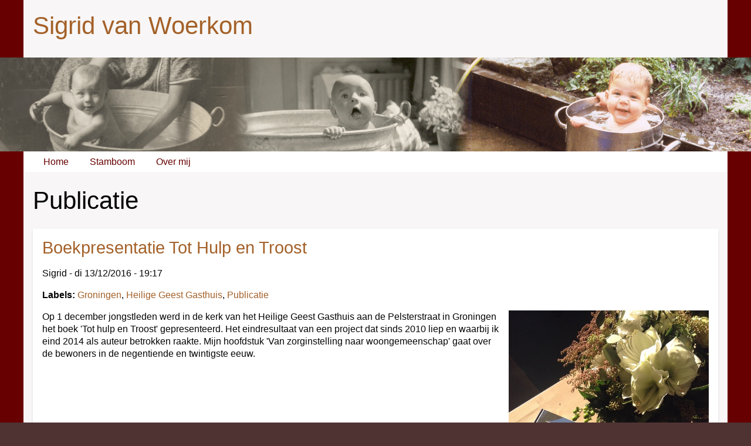

--- FILE ---
content_type: text/html; charset=UTF-8
request_url: https://sigrid.van-woerkom.net/labels/publicatie
body_size: 5263
content:
<!DOCTYPE html><html lang="nl" dir="ltr" prefix="content: http://purl.org/rss/1.0/modules/content/  dc: http://purl.org/dc/terms/  foaf: http://xmlns.com/foaf/0.1/  og: http://ogp.me/ns#  rdfs: http://www.w3.org/2000/01/rdf-schema#  schema: http://schema.org/  sioc: http://rdfs.org/sioc/ns#  sioct: http://rdfs.org/sioc/types#  skos: http://www.w3.org/2004/02/skos/core#  xsd: http://www.w3.org/2001/XMLSchema# " class="no-js adaptivetheme">
  <head><meta charset="utf-8" />
<meta name="Generator" content="Drupal 8 (https://www.drupal.org)" />
<meta name="MobileOptimized" content="width" />
<meta name="HandheldFriendly" content="true" />
<meta name="viewport" content="width=device-width, initial-scale=1.0" />
<link rel="canonical" href="/labels/publicatie" />
<link rel="shortlink" href="/taxonomy/term/6" />
<link rel="delete-form" href="/taxonomy/term/6/delete" />
<link rel="edit-form" href="/taxonomy/term/6/edit" />

    <link rel="dns-prefetch" href="//cdnjs.cloudflare.com"><title>Publicatie | Sigrid van Woerkom</title>
    <link rel="stylesheet" media="all" href="/sites/default/files/css/css_2tKyDdFI5Gvi3RUocR1bzgKSlUk1RF-mar2j1l9DChg.css" />
<link rel="stylesheet" media="all" href="/sites/default/files/css/css_RcpBGzHsiZfEq6vfCKs-k1LRR36Trkf2rotjzs5i2_c.css" />

    
<!--[if lte IE 8]>
<script src="/sites/default/files/js/js_VtafjXmRvoUgAzqzYTA3Wrjkx9wcWhjP0G4ZnnqRamA.js"></script>
<![endif]-->
<script src="/core/assets/vendor/modernizr/modernizr.min.js?v=3.3.1"></script>

  </head><body role="document" class="layout-type--site-builder user-logged-out path-taxonomy path-labels-publicatie site-name--sigrid-van-woerkom theme-name--sigridtest">
        <a href="#block-sigridtest-content" class="visually-hidden focusable skip-link">Overslaan en naar de inhoud gaan</a>
    
      <div class="dialog-off-canvas-main-canvas" data-off-canvas-main-canvas>
    
<div class="page js-layout">
      <div class="l-pr page__row pr-leaderboard" id="leaderboard">
      <div class="l-rw regions container pr-leaderboard__rw arc--1 hr--1" data-at-regions="">
        <div  data-at-region="1" data-at-block-count="2" class="l-r region pr-leaderboard__leaderboard"><div id="block-sitetitle" class="l-bl block block-config-provider--block-content block-plugin-id--block-content74e98999-3322-4d02-bbef-3d595fee1d15">
  <div class="block__inner">

    <div class="block__content"><div class="clearfix text-formatted field field-block-content--body field-formatter-text-default field-name-body field-type-text-with-summary field-label-hidden has-single"><div class="field__items"><div class="field__item"><br /><h1><a href="/">Sigrid van Woerkom</a></h1></div></div>
</div>
</div></div>
</div>
</div>
      </div>
    </div>
        <header class="l-pr page__row pr-header" role="banner" id="masthead">
      <div class="l-rw regions container pr-header__rw arc--1 hr--1" data-at-regions="">
        <div  data-at-region="1" data-at-block-count="1" class="l-r region pr-header__header-first"><div id="block-leeg" class="l-bl block block-config-provider--block-content block-plugin-id--block-content6705e4e2-fe31-4223-aa63-6e242fafbe67">
  <div class="block__inner">

    <div class="block__content"></div></div>
</div>
</div>
        
      </div>
    </header>
        <div class="l-pr page__row pr-navbar" id="navbar">
      <div class="l-rw regions container pr-navbar__rw arc--1 hr--1" data-at-regions="">
        <div  data-at-region="1" data-at-block-count="1" class="l-r region pr-navbar__navbar"><nav role="navigation" aria-labelledby="block-sigridtest-main-menu-menu" id="block-sigridtest-main-menu" class="l-bl rm-block rm-config-provider--system rm-plugin-id--system-menu-blockmain js-hide">
  <div class="rm-block__inner">
    <div class="rm-toggle">
      <button href="#rm-content" class="rm-toggle__link un-button" role='button' aria-controls="rm-content" aria-expanded="false">
                <svg class="rm-toggle__icon" viewBox="0 0 1792 1792" preserveAspectRatio="xMinYMid meet"><path d="M1664 1344v128q0 26-19 45t-45 19h-1408q-26 0-45-19t-19-45v-128q0-26 19-45t45-19h1408q26 0 45 19t19 45zm0-512v128q0 26-19 45t-45 19h-1408q-26 0-45-19t-19-45v-128q0-26 19-45t45-19h1408q26 0 45 19t19 45zm0-512v128q0 26-19 45t-45 19h-1408q-26 0-45-19t-19-45v-128q0-26 19-45t45-19h1408q26 0 45 19t19 45z"/></svg>
                <span class="rm-toggle__label" id="block-sigridtest-main-menu-menu">Main menu</span>
      </button>
    </div><div class="rm-block__content" id="rm-content">
        <span id="rm-accordion-trigger" class="hidden">
            <button class="rm-accordion-trigger un-button" role='button' aria-controls="child-menu" aria-expanded="false">
              <svg class="rm-accordion-trigger__icon" viewBox="0 0 1792 1792" preserveAspectRatio="xMinYMid meet"><path d="M1600 736v192q0 40-28 68t-68 28h-416v416q0 40-28 68t-68 28h-192q-40 0-68-28t-28-68v-416h-416q-40 0-68-28t-28-68v-192q0-40 28-68t68-28h416v-416q0-40 28-68t68-28h192q40 0 68 28t28 68v416h416q40 0 68 28t28 68z"/></svg>
            </button>
          </span><ul class="menu odd menu-level-1 menu-name--main">        <li class="menu__item menu__item-title--home" id="mlid-home">
          <span class="menu__link--wrapper"><a href="/" data-drupal-link-system-path="&lt;front&gt;">Home</a></span></li>        <li class="menu__item is-parent menu__item--expanded menu__item-title--stamboom" id="mlid-stamboom">
          <span class="menu__link--wrapper is-parent__wrapper"><a href="/stamboom" data-drupal-link-system-path="node/4">Stamboom</a></span><ul class="menu is-child even menu-level-2">        <li class="menu__item menu__item-title--mijn-kwartierstaat" id="mlid-mijn-kwartierstaat">
          <span class="menu__link--wrapper"><a href="/mijn-kwartierstaat" data-drupal-link-system-path="node/12">Mijn kwartierstaat</a></span></li>        <li class="menu__item menu__item-title--parenteel-aalbersberg" id="mlid-parenteel-aalbersberg">
          <span class="menu__link--wrapper"><a href="/parenteel-aalbersberg" data-drupal-link-system-path="node/24">Parenteel Aalbersberg</a></span></li>        <li class="menu__item menu__item-title--parenteel-van-woerkom" id="mlid-parenteel-van-woerkom">
          <span class="menu__link--wrapper"><a href="/parenteel-van-woerkom" data-drupal-link-system-path="node/13">Parenteel van Woerkom</a></span></li></ul></li>        <li class="menu__item is-parent menu__item--expanded menu__item-title--over-mij" id="mlid-over-mij">
          <span class="menu__link--wrapper is-parent__wrapper"><a href="/over-mij" data-drupal-link-system-path="node/1">Over mij</a></span><ul class="menu is-child even menu-level-2">        <li class="menu__item menu__item-title--contact" id="mlid-contact">
          <span class="menu__link--wrapper"><a href="/contact" data-drupal-link-system-path="contact">Contact</a></span></li></ul></li></ul></div></div>
</nav>
</div>
      </div>
    </div>
        <div class="l-pr page__row pr-highlighted" id="highlighted">
      <div class="l-rw regions container pr-highlighted__rw arc--1 hr--1" data-at-regions="">
        <div  data-at-region="1" data-at-block-count="1" class="l-r region pr-highlighted__highlighted"><div data-drupal-messages-fallback class="hidden"></div>
</div>
      </div>
    </div>
            <div class="l-pr page__row pr-main" id="main-content">
      <div class="l-rw regions container pr-main__rw arc--1 hr--1" data-at-regions="">
        <div  data-at-region="1" data-at-block-count="5" class="l-r region pr-main__content"><div id="block-sigridtest-page-title" class="l-bl block block-config-provider--core block-plugin-id--page-title-block">
  <div class="block__inner">

    <div class="block__content">
  <h1 class="page__title">Publicatie</h1>

</div></div>
</div>
<main id="block-sigridtest-content" class="l-bl block block-main-content" role="main">
  
  <div class="views-element-container"><div class="view view-taxonomy-term view-id-taxonomy_term view-display-id-page_1 js-view-dom-id-0638b28c39d5d743c0d03f5a7e49afda5bbf41af3f1859452dfee422334b7bcb">
  
    
      
      <div class="view-content">
          <div class="views-row">
    <article data-history-node-id="14" role="article" about="/boekpresentatie-tot-hulp-en-troost" typeof="schema:Article" class="node node--id-14 node--type-article node--promoted node--view-mode-teaser">
  <div class="node__container">

    <header class="node__header--has-meta node__header"><h2 class="node__title"><a href="/boekpresentatie-tot-hulp-en-troost" class="node__title-link" rel="bookmark"><span property="schema:name" class="field field-name-title field-formatter-string field-type-string field-label-hidden">Boekpresentatie Tot Hulp en Troost</span>
</a></h2>  <span property="schema:name" content="Boekpresentatie Tot Hulp en Troost" class="rdf-meta hidden"></span>
  <span property="schema:interactionCount" content="UserComments:0" class="rdf-meta hidden"></span>
<div class="node__meta"><div class="node__submitted">
             <span class="node__author"><span rel="schema:author" class="field field-name-uid field-formatter-author field-type-entity-reference field-label-hidden"><span lang="" about="/user/5" typeof="schema:Person" property="schema:name" datatype="">Sigrid</span></span>
</span>
             <span class="node__pubdate"><span property="schema:dateCreated" content="2016-12-13T19:17:11+00:00" class="field field-name-created field-formatter-timestamp field-type-created field-label-hidden">di 13/12/2016 - 19:17</span>
</span>
          </div>  <span property="schema:dateCreated" content="2016-12-13T19:17:11+00:00" class="rdf-meta hidden"></span>
</div></header>

    <div class="node__content"><div class="field field-node-field-tags field-entity-reference-type-taxonomy-term field-formatter-entity-reference-label field-name-field-tags field-type-entity-reference field-label-inline clearfix"><h3 class="field__label">Labels</h3><div class="field__items"><div class="field__item field__item--groningen">
        <span class="field__item-wrapper"><a href="/labels/groningen" property="schema:about" hreflang="nl">Groningen</a></span>
      </div><div class="field__item field__item--heilige-geest-gasthuis">
        <span class="field__item-wrapper"><a href="/labels/heilige-geest-gasthuis" property="schema:about" hreflang="nl">Heilige Geest Gasthuis</a></span>
      </div><div class="field__item field__item--publicatie">
        <span class="field__item-wrapper"><a href="/labels/publicatie" property="schema:about" hreflang="nl">Publicatie</a></span>
      </div></div>
</div>
<div property="schema:text" class="clearfix text-formatted field field-node--body field-formatter-text-summary-or-trimmed field-name-body field-type-text-with-summary field-label-hidden has-single"><div class="field__items"><div property="schema:text" class="field__item"><p></p><div style="float:right;width:30%;margin-left:10px"><img alt="Tot hulp en Troost" data-entity-type="file" data-entity-uuid="1cc618e2-616b-4766-96c6-daeb6b042ba1" src="/sites/default/files/inline-images/IMG_0190%20%28klein%29_0.JPG" /></div>

<p>Op 1 december jongstleden werd in de kerk van het Heilige Geest Gasthuis aan de Pelsterstraat in Groningen het boek 'Tot hulp en Troost' gepresenteerd. Het eindresultaat van een project dat sinds 2010 liep en waarbij ik eind 2014 als auteur betrokken raakte. Mijn hoofdstuk 'Van zorginstelling naar woongemeenschap' gaat over de bewoners in de negentiende en twintigste eeuw.</p></div></div>
</div>
<div class="node__links"><ul class="links inline"><li class="node-readmore"><a href="/boekpresentatie-tot-hulp-en-troost" rel="tag" title="Boekpresentatie Tot Hulp en Troost" class="node-readmore__link" hreflang="nl">Lees meer<span class="visually-hidden"> over Boekpresentatie Tot Hulp en Troost</span></a></li><li class="comment-add"><a href="/boekpresentatie-tot-hulp-en-troost#comment-form" title="Deel uw gedachten en meningen." class="comment-add__link" hreflang="nl">Reageer</a></li></ul></div></div></article>

  </div>

    </div>
  
      
          </div>
</div>

  
</main>
</div>
        
        
      </div>
    </div>
          
</div>

  </div>

    
    <script type="application/json" data-drupal-selector="drupal-settings-json">{"path":{"baseUrl":"\/","scriptPath":null,"pathPrefix":"","currentPath":"taxonomy\/term\/6","currentPathIsAdmin":false,"isFront":false,"currentLanguage":"nl"},"pluralDelimiter":"\u0003","suppressDeprecationErrors":true,"ajaxPageState":{"theme":"sigridtest","libraries":"at_core\/at.accordion,at_core\/at.breakpoints,at_core\/at.fastclick_initialize,at_core\/at.responsivemenus,at_core\/at.settings,colorbox\/default,colorbox_inline\/colorbox_inline,core\/html5shiv,extlink\/drupal.extlink,sigridtest\/base,sigridtest\/ckeditor,sigridtest\/color,sigridtest\/comment,sigridtest\/contact,sigridtest\/custom_css_file,sigridtest\/fontfaceobserver,sigridtest\/language,sigridtest\/responsive_menus,sigridtest\/responsive_menus_accordion,sigridtest\/responsive_menus_dropmenu,sigridtest\/responsive_menus_slidedown,sigridtest\/responsive_tables,sigridtest\/search,sigridtest\/sigridtest.layout.page,sigridtest\/taxonomy,system\/base,views\/views.module"},"colorbox":{"transition":"elastic","speed":350,"opacity":0.85,"slideshow":false,"slideshowAuto":true,"slideshowSpeed":2500,"slideshowStart":"start slideshow","slideshowStop":"stop de slideshow","current":"{current} van {total}","previous":"\u00ab Vorige","next":"Volgende \u00bb","close":"Close","overlayClose":true,"returnFocus":true,"maxWidth":"98%","maxHeight":"98%","initialWidth":"300","initialHeight":"250","fixed":true,"scrolling":true,"mobiledetect":false,"mobiledevicewidth":"480px"},"data":{"extlink":{"extTarget":true,"extTargetNoOverride":false,"extNofollow":false,"extNoreferrer":false,"extFollowNoOverride":false,"extClass":"ext","extLabel":"(externe link)","extImgClass":false,"extSubdomains":true,"extExclude":"","extInclude":"","extCssExclude":"","extCssExplicit":"","extAlert":false,"extAlertText":"","mailtoClass":"mailto","mailtoLabel":"(link sends email)","extUseFontAwesome":false,"extIconPlacement":"append","extFaLinkClasses":"fa fa-external-link","extFaMailtoClasses":"fa fa-envelope-o","whitelistedDomains":[]}},"sigridtest":{"at_responsivemenus":{"bp":"all and (min-width: 60.063em)","default":"ms-slidedown","responsive":"ms-dropmenu","acd":{"acd_load":true,"acd_default":true,"acd_responsive":false,"acd_both":false}},"at_breakpoints":{"at_core_simple_wide":{"breakpoint":"wide","mediaquery":"all and (min-width: 60.0625em)"},"at_core_simple_tablet-isolate":{"breakpoint":"tablet-isolate","mediaquery":"all and (min-width: 45.0625em) and (max-width: 60em)"},"at_core_simple_mobile":{"breakpoint":"mobile","mediaquery":"all and (max-width: 45em)"}}},"user":{"uid":0,"permissionsHash":"e217c0bb69f267261a13ce4b62d10639dff54f918fa9d2ed9cf8a3c2719fcbec"}}</script>
<script src="/sites/default/files/js/js_N7quKOPJ5pg46PPAZ0qrGPXAFm289zpfhIP3xwRbzVo.js"></script>
<script src="https://cdnjs.cloudflare.com/ajax/libs/fontfaceobserver/2.1.0/fontfaceobserver.js"></script>
<script src="/sites/default/files/js/js_tD1ZyFUTJVNwfzlvTiz6UQePqNZFzFNDepdUd2R5xfI.js"></script>
<script src="https://cdnjs.cloudflare.com/ajax/libs/enquire.js/2.1.6/enquire.min.js"></script>
<script src="/sites/default/files/js/js_OHfNmOlNIFKrftJLCFYrGcSEKZRP9Lf5kOEnnsr5t0g.js"></script>

  </body>
</html>


--- FILE ---
content_type: text/css
request_url: https://sigrid.van-woerkom.net/sites/default/files/css/css_RcpBGzHsiZfEq6vfCKs-k1LRR36Trkf2rotjzs5i2_c.css
body_size: 113776
content:
@font-face{font-family:'FontAwesome';src:url("//cdnjs.cloudflare.com/ajax/libs/font-awesome/4.6.3/fonts/fontawesome-webfont.eot?v=4.6.3");src:url("//cdnjs.cloudflare.com/ajax/libs/font-awesome/4.6.3/fonts/fontawesome-webfont.eot?#iefix&v=4.6.3") format("embedded-opentype"),url("//cdnjs.cloudflare.com/ajax/libs/font-awesome/4.6.3/fonts/fontawesome-webfont.woff2?v=4.6.3") format("woff2"),url("//cdnjs.cloudflare.com/ajax/libs/font-awesome/4.6.3/fonts/fontawesome-webfont.woff?v=4.6.3") format("woff"),url("//cdnjs.cloudflare.com/ajax/libs/font-awesome/4.6.3/fonts/fontawesome-webfont.ttf?v=4.6.3") format("truetype"),url("//cdnjs.cloudflare.com/ajax/libs/font-awesome/4.6.3/fonts/fontawesome-webfont.svg?v=4.6.3#fontawesomeregular") format("svg");font-weight:normal;font-style:normal;}.fa{display:inline-block;font:normal normal normal 14px/1 FontAwesome;font-size:inherit;text-rendering:auto;-webkit-font-smoothing:antialiased;-moz-osx-font-smoothing:grayscale;}.fa-lg{font-size:1.33333em;line-height:0.75em;vertical-align:-15%;}.fa-2x{font-size:2em;}.fa-3x{font-size:3em;}.fa-4x{font-size:4em;}.fa-5x{font-size:5em;}.fa-fw{width:1.28571em;text-align:center;}.fa-ul{padding-left:0;margin-left:2.14286em;list-style-type:none;}.fa-ul > li{position:relative;}.fa-li{position:absolute;left:-2.14286em;width:2.14286em;top:0.14286em;text-align:center;}.fa-li.fa-lg{left:-1.85714em;}.fa-border{padding:.2em .25em .15em;border:solid 0.08em #eee;border-radius:.1em;}.fa-pull-left{float:left;}.fa-pull-right{float:right;}.fa.fa-pull-left{margin-right:.3em;}.fa.fa-pull-right{margin-left:.3em;}.pull-right{float:right;}.pull-left{float:left;}.fa.pull-left{margin-right:.3em;}.fa.pull-right{margin-left:.3em;}.fa-spin{-webkit-animation:fa-spin 2s infinite linear;animation:fa-spin 2s infinite linear;}.fa-pulse{-webkit-animation:fa-spin 1s infinite steps(8);animation:fa-spin 1s infinite steps(8);}@-webkit-keyframes fa-spin{0%{-webkit-transform:rotate(0deg);transform:rotate(0deg);}100%{-webkit-transform:rotate(359deg);transform:rotate(359deg);}}@keyframes fa-spin{0%{-webkit-transform:rotate(0deg);transform:rotate(0deg);}100%{-webkit-transform:rotate(359deg);transform:rotate(359deg);}}.fa-rotate-90{-ms-filter:"progid:DXImageTransform.Microsoft.BasicImage(rotation=1)";-webkit-transform:rotate(90deg);-ms-transform:rotate(90deg);transform:rotate(90deg);}.fa-rotate-180{-ms-filter:"progid:DXImageTransform.Microsoft.BasicImage(rotation=2)";-webkit-transform:rotate(180deg);-ms-transform:rotate(180deg);transform:rotate(180deg);}.fa-rotate-270{-ms-filter:"progid:DXImageTransform.Microsoft.BasicImage(rotation=3)";-webkit-transform:rotate(270deg);-ms-transform:rotate(270deg);transform:rotate(270deg);}.fa-flip-horizontal{-ms-filter:"progid:DXImageTransform.Microsoft.BasicImage(rotation=0, mirror=1)";-webkit-transform:scale(-1,1);-ms-transform:scale(-1,1);transform:scale(-1,1);}.fa-flip-vertical{-ms-filter:"progid:DXImageTransform.Microsoft.BasicImage(rotation=2, mirror=1)";-webkit-transform:scale(1,-1);-ms-transform:scale(1,-1);transform:scale(1,-1);}:root .fa-rotate-90,:root .fa-rotate-180,:root .fa-rotate-270,:root .fa-flip-horizontal,:root .fa-flip-vertical{-webkit-filter:none;filter:none;}.fa-stack{position:relative;display:inline-block;width:2em;height:2em;line-height:2em;vertical-align:middle;}.fa-stack-1x,.fa-stack-2x{position:absolute;left:0;width:100%;text-align:center;}.fa-stack-1x{line-height:inherit;}.fa-stack-2x{font-size:2em;}.fa-inverse{color:#fff;}.fa-glass:before{content:"";}.fa-music:before{content:"";}.fa-search:before{content:"";}.fa-envelope-o:before{content:"";}.fa-heart:before{content:"";}.fa-star:before{content:"";}.fa-star-o:before{content:"";}.fa-user:before{content:"";}.fa-film:before{content:"";}.fa-th-large:before{content:"";}.fa-th:before{content:"";}.fa-th-list:before{content:"";}.fa-check:before{content:"";}.fa-remove:before,.fa-close:before,.fa-times:before{content:"";}.fa-search-plus:before{content:"";}.fa-search-minus:before{content:"";}.fa-power-off:before{content:"";}.fa-signal:before{content:"";}.fa-gear:before,.fa-cog:before{content:"";}.fa-trash-o:before{content:"";}.fa-home:before{content:"";}.fa-file-o:before{content:"";}.fa-clock-o:before{content:"";}.fa-road:before{content:"";}.fa-download:before{content:"";}.fa-arrow-circle-o-down:before{content:"";}.fa-arrow-circle-o-up:before{content:"";}.fa-inbox:before{content:"";}.fa-play-circle-o:before{content:"";}.fa-rotate-right:before,.fa-repeat:before{content:"";}.fa-refresh:before{content:"";}.fa-list-alt:before{content:"";}.fa-lock:before{content:"";}.fa-flag:before{content:"";}.fa-headphones:before{content:"";}.fa-volume-off:before{content:"";}.fa-volume-down:before{content:"";}.fa-volume-up:before{content:"";}.fa-qrcode:before{content:"";}.fa-barcode:before{content:"";}.fa-tag:before{content:"";}.fa-tags:before{content:"";}.fa-book:before{content:"";}.fa-bookmark:before{content:"";}.fa-print:before{content:"";}.fa-camera:before{content:"";}.fa-font:before{content:"";}.fa-bold:before{content:"";}.fa-italic:before{content:"";}.fa-text-height:before{content:"";}.fa-text-width:before{content:"";}.fa-align-left:before{content:"";}.fa-align-center:before{content:"";}.fa-align-right:before{content:"";}.fa-align-justify:before{content:"";}.fa-list:before{content:"";}.fa-dedent:before,.fa-outdent:before{content:"";}.fa-indent:before{content:"";}.fa-video-camera:before{content:"";}.fa-photo:before,.fa-image:before,.fa-picture-o:before{content:"";}.fa-pencil:before{content:"";}.fa-map-marker:before{content:"";}.fa-adjust:before{content:"";}.fa-tint:before{content:"";}.fa-edit:before,.fa-pencil-square-o:before{content:"";}.fa-share-square-o:before{content:"";}.fa-check-square-o:before{content:"";}.fa-arrows:before{content:"";}.fa-step-backward:before{content:"";}.fa-fast-backward:before{content:"";}.fa-backward:before{content:"";}.fa-play:before{content:"";}.fa-pause:before{content:"";}.fa-stop:before{content:"";}.fa-forward:before{content:"";}.fa-fast-forward:before{content:"";}.fa-step-forward:before{content:"";}.fa-eject:before{content:"";}.fa-chevron-left:before{content:"";}.fa-chevron-right:before{content:"";}.fa-plus-circle:before{content:"";}.fa-minus-circle:before{content:"";}.fa-times-circle:before{content:"";}.fa-check-circle:before{content:"";}.fa-question-circle:before{content:"";}.fa-info-circle:before{content:"";}.fa-crosshairs:before{content:"";}.fa-times-circle-o:before{content:"";}.fa-check-circle-o:before{content:"";}.fa-ban:before{content:"";}.fa-arrow-left:before{content:"";}.fa-arrow-right:before{content:"";}.fa-arrow-up:before{content:"";}.fa-arrow-down:before{content:"";}.fa-mail-forward:before,.fa-share:before{content:"";}.fa-expand:before{content:"";}.fa-compress:before{content:"";}.fa-plus:before{content:"";}.fa-minus:before{content:"";}.fa-asterisk:before{content:"";}.fa-exclamation-circle:before{content:"";}.fa-gift:before{content:"";}.fa-leaf:before{content:"";}.fa-fire:before{content:"";}.fa-eye:before{content:"";}.fa-eye-slash:before{content:"";}.fa-warning:before,.fa-exclamation-triangle:before{content:"";}.fa-plane:before{content:"";}.fa-calendar:before{content:"";}.fa-random:before{content:"";}.fa-comment:before{content:"";}.fa-magnet:before{content:"";}.fa-chevron-up:before{content:"";}.fa-chevron-down:before{content:"";}.fa-retweet:before{content:"";}.fa-shopping-cart:before{content:"";}.fa-folder:before{content:"";}.fa-folder-open:before{content:"";}.fa-arrows-v:before{content:"";}.fa-arrows-h:before{content:"";}.fa-bar-chart-o:before,.fa-bar-chart:before{content:"";}.fa-twitter-square:before{content:"";}.fa-facebook-square:before{content:"";}.fa-camera-retro:before{content:"";}.fa-key:before{content:"";}.fa-gears:before,.fa-cogs:before{content:"";}.fa-comments:before{content:"";}.fa-thumbs-o-up:before{content:"";}.fa-thumbs-o-down:before{content:"";}.fa-star-half:before{content:"";}.fa-heart-o:before{content:"";}.fa-sign-out:before{content:"";}.fa-linkedin-square:before{content:"";}.fa-thumb-tack:before{content:"";}.fa-external-link:before{content:"";}.fa-sign-in:before{content:"";}.fa-trophy:before{content:"";}.fa-github-square:before{content:"";}.fa-upload:before{content:"";}.fa-lemon-o:before{content:"";}.fa-phone:before{content:"";}.fa-square-o:before{content:"";}.fa-bookmark-o:before{content:"";}.fa-phone-square:before{content:"";}.fa-twitter:before{content:"";}.fa-facebook-f:before,.fa-facebook:before{content:"";}.fa-github:before{content:"";}.fa-unlock:before{content:"";}.fa-credit-card:before{content:"";}.fa-feed:before,.fa-rss:before{content:"";}.fa-hdd-o:before{content:"";}.fa-bullhorn:before{content:"";}.fa-bell:before{content:"";}.fa-certificate:before{content:"";}.fa-hand-o-right:before{content:"";}.fa-hand-o-left:before{content:"";}.fa-hand-o-up:before{content:"";}.fa-hand-o-down:before{content:"";}.fa-arrow-circle-left:before{content:"";}.fa-arrow-circle-right:before{content:"";}.fa-arrow-circle-up:before{content:"";}.fa-arrow-circle-down:before{content:"";}.fa-globe:before{content:"";}.fa-wrench:before{content:"";}.fa-tasks:before{content:"";}.fa-filter:before{content:"";}.fa-briefcase:before{content:"";}.fa-arrows-alt:before{content:"";}.fa-group:before,.fa-users:before{content:"";}.fa-chain:before,.fa-link:before{content:"";}.fa-cloud:before{content:"";}.fa-flask:before{content:"";}.fa-cut:before,.fa-scissors:before{content:"";}.fa-copy:before,.fa-files-o:before{content:"";}.fa-paperclip:before{content:"";}.fa-save:before,.fa-floppy-o:before{content:"";}.fa-square:before{content:"";}.fa-navicon:before,.fa-reorder:before,.fa-bars:before{content:"";}.fa-list-ul:before{content:"";}.fa-list-ol:before{content:"";}.fa-strikethrough:before{content:"";}.fa-underline:before{content:"";}.fa-table:before{content:"";}.fa-magic:before{content:"";}.fa-truck:before{content:"";}.fa-pinterest:before{content:"";}.fa-pinterest-square:before{content:"";}.fa-google-plus-square:before{content:"";}.fa-google-plus:before{content:"";}.fa-money:before{content:"";}.fa-caret-down:before{content:"";}.fa-caret-up:before{content:"";}.fa-caret-left:before{content:"";}.fa-caret-right:before{content:"";}.fa-columns:before{content:"";}.fa-unsorted:before,.fa-sort:before{content:"";}.fa-sort-down:before,.fa-sort-desc:before{content:"";}.fa-sort-up:before,.fa-sort-asc:before{content:"";}.fa-envelope:before{content:"";}.fa-linkedin:before{content:"";}.fa-rotate-left:before,.fa-undo:before{content:"";}.fa-legal:before,.fa-gavel:before{content:"";}.fa-dashboard:before,.fa-tachometer:before{content:"";}.fa-comment-o:before{content:"";}.fa-comments-o:before{content:"";}.fa-flash:before,.fa-bolt:before{content:"";}.fa-sitemap:before{content:"";}.fa-umbrella:before{content:"";}.fa-paste:before,.fa-clipboard:before{content:"";}.fa-lightbulb-o:before{content:"";}.fa-exchange:before{content:"";}.fa-cloud-download:before{content:"";}.fa-cloud-upload:before{content:"";}.fa-user-md:before{content:"";}.fa-stethoscope:before{content:"";}.fa-suitcase:before{content:"";}.fa-bell-o:before{content:"";}.fa-coffee:before{content:"";}.fa-cutlery:before{content:"";}.fa-file-text-o:before{content:"";}.fa-building-o:before{content:"";}.fa-hospital-o:before{content:"";}.fa-ambulance:before{content:"";}.fa-medkit:before{content:"";}.fa-fighter-jet:before{content:"";}.fa-beer:before{content:"";}.fa-h-square:before{content:"";}.fa-plus-square:before{content:"";}.fa-angle-double-left:before{content:"";}.fa-angle-double-right:before{content:"";}.fa-angle-double-up:before{content:"";}.fa-angle-double-down:before{content:"";}.fa-angle-left:before{content:"";}.fa-angle-right:before{content:"";}.fa-angle-up:before{content:"";}.fa-angle-down:before{content:"";}.fa-desktop:before{content:"";}.fa-laptop:before{content:"";}.fa-tablet:before{content:"";}.fa-mobile-phone:before,.fa-mobile:before{content:"";}.fa-circle-o:before{content:"";}.fa-quote-left:before{content:"";}.fa-quote-right:before{content:"";}.fa-spinner:before{content:"";}.fa-circle:before{content:"";}.fa-mail-reply:before,.fa-reply:before{content:"";}.fa-github-alt:before{content:"";}.fa-folder-o:before{content:"";}.fa-folder-open-o:before{content:"";}.fa-smile-o:before{content:"";}.fa-frown-o:before{content:"";}.fa-meh-o:before{content:"";}.fa-gamepad:before{content:"";}.fa-keyboard-o:before{content:"";}.fa-flag-o:before{content:"";}.fa-flag-checkered:before{content:"";}.fa-terminal:before{content:"";}.fa-code:before{content:"";}.fa-mail-reply-all:before,.fa-reply-all:before{content:"";}.fa-star-half-empty:before,.fa-star-half-full:before,.fa-star-half-o:before{content:"";}.fa-location-arrow:before{content:"";}.fa-crop:before{content:"";}.fa-code-fork:before{content:"";}.fa-unlink:before,.fa-chain-broken:before{content:"";}.fa-question:before{content:"";}.fa-info:before{content:"";}.fa-exclamation:before{content:"";}.fa-superscript:before{content:"";}.fa-subscript:before{content:"";}.fa-eraser:before{content:"";}.fa-puzzle-piece:before{content:"";}.fa-microphone:before{content:"";}.fa-microphone-slash:before{content:"";}.fa-shield:before{content:"";}.fa-calendar-o:before{content:"";}.fa-fire-extinguisher:before{content:"";}.fa-rocket:before{content:"";}.fa-maxcdn:before{content:"";}.fa-chevron-circle-left:before{content:"";}.fa-chevron-circle-right:before{content:"";}.fa-chevron-circle-up:before{content:"";}.fa-chevron-circle-down:before{content:"";}.fa-html5:before{content:"";}.fa-css3:before{content:"";}.fa-anchor:before{content:"";}.fa-unlock-alt:before{content:"";}.fa-bullseye:before{content:"";}.fa-ellipsis-h:before{content:"";}.fa-ellipsis-v:before{content:"";}.fa-rss-square:before{content:"";}.fa-play-circle:before{content:"";}.fa-ticket:before{content:"";}.fa-minus-square:before{content:"";}.fa-minus-square-o:before{content:"";}.fa-level-up:before{content:"";}.fa-level-down:before{content:"";}.fa-check-square:before{content:"";}.fa-pencil-square:before{content:"";}.fa-external-link-square:before{content:"";}.fa-share-square:before{content:"";}.fa-compass:before{content:"";}.fa-toggle-down:before,.fa-caret-square-o-down:before{content:"";}.fa-toggle-up:before,.fa-caret-square-o-up:before{content:"";}.fa-toggle-right:before,.fa-caret-square-o-right:before{content:"";}.fa-euro:before,.fa-eur:before{content:"";}.fa-gbp:before{content:"";}.fa-dollar:before,.fa-usd:before{content:"";}.fa-rupee:before,.fa-inr:before{content:"";}.fa-cny:before,.fa-rmb:before,.fa-yen:before,.fa-jpy:before{content:"";}.fa-ruble:before,.fa-rouble:before,.fa-rub:before{content:"";}.fa-won:before,.fa-krw:before{content:"";}.fa-bitcoin:before,.fa-btc:before{content:"";}.fa-file:before{content:"";}.fa-file-text:before{content:"";}.fa-sort-alpha-asc:before{content:"";}.fa-sort-alpha-desc:before{content:"";}.fa-sort-amount-asc:before{content:"";}.fa-sort-amount-desc:before{content:"";}.fa-sort-numeric-asc:before{content:"";}.fa-sort-numeric-desc:before{content:"";}.fa-thumbs-up:before{content:"";}.fa-thumbs-down:before{content:"";}.fa-youtube-square:before{content:"";}.fa-youtube:before{content:"";}.fa-xing:before{content:"";}.fa-xing-square:before{content:"";}.fa-youtube-play:before{content:"";}.fa-dropbox:before{content:"";}.fa-stack-overflow:before{content:"";}.fa-instagram:before{content:"";}.fa-flickr:before{content:"";}.fa-adn:before{content:"";}.fa-bitbucket:before{content:"";}.fa-bitbucket-square:before{content:"";}.fa-tumblr:before{content:"";}.fa-tumblr-square:before{content:"";}.fa-long-arrow-down:before{content:"";}.fa-long-arrow-up:before{content:"";}.fa-long-arrow-left:before{content:"";}.fa-long-arrow-right:before{content:"";}.fa-apple:before{content:"";}.fa-windows:before{content:"";}.fa-android:before{content:"";}.fa-linux:before{content:"";}.fa-dribbble:before{content:"";}.fa-skype:before{content:"";}.fa-foursquare:before{content:"";}.fa-trello:before{content:"";}.fa-female:before{content:"";}.fa-male:before{content:"";}.fa-gittip:before,.fa-gratipay:before{content:"";}.fa-sun-o:before{content:"";}.fa-moon-o:before{content:"";}.fa-archive:before{content:"";}.fa-bug:before{content:"";}.fa-vk:before{content:"";}.fa-weibo:before{content:"";}.fa-renren:before{content:"";}.fa-pagelines:before{content:"";}.fa-stack-exchange:before{content:"";}.fa-arrow-circle-o-right:before{content:"";}.fa-arrow-circle-o-left:before{content:"";}.fa-toggle-left:before,.fa-caret-square-o-left:before{content:"";}.fa-dot-circle-o:before{content:"";}.fa-wheelchair:before{content:"";}.fa-vimeo-square:before{content:"";}.fa-turkish-lira:before,.fa-try:before{content:"";}.fa-plus-square-o:before{content:"";}.fa-space-shuttle:before{content:"";}.fa-slack:before{content:"";}.fa-envelope-square:before{content:"";}.fa-wordpress:before{content:"";}.fa-openid:before{content:"";}.fa-institution:before,.fa-bank:before,.fa-university:before{content:"";}.fa-mortar-board:before,.fa-graduation-cap:before{content:"";}.fa-yahoo:before{content:"";}.fa-google:before{content:"";}.fa-reddit:before{content:"";}.fa-reddit-square:before{content:"";}.fa-stumbleupon-circle:before{content:"";}.fa-stumbleupon:before{content:"";}.fa-delicious:before{content:"";}.fa-digg:before{content:"";}.fa-pied-piper-pp:before{content:"";}.fa-pied-piper-alt:before{content:"";}.fa-drupal:before{content:"";}.fa-joomla:before{content:"";}.fa-language:before{content:"";}.fa-fax:before{content:"";}.fa-building:before{content:"";}.fa-child:before{content:"";}.fa-paw:before{content:"";}.fa-spoon:before{content:"";}.fa-cube:before{content:"";}.fa-cubes:before{content:"";}.fa-behance:before{content:"";}.fa-behance-square:before{content:"";}.fa-steam:before{content:"";}.fa-steam-square:before{content:"";}.fa-recycle:before{content:"";}.fa-automobile:before,.fa-car:before{content:"";}.fa-cab:before,.fa-taxi:before{content:"";}.fa-tree:before{content:"";}.fa-spotify:before{content:"";}.fa-deviantart:before{content:"";}.fa-soundcloud:before{content:"";}.fa-database:before{content:"";}.fa-file-pdf-o:before{content:"";}.fa-file-word-o:before{content:"";}.fa-file-excel-o:before{content:"";}.fa-file-powerpoint-o:before{content:"";}.fa-file-photo-o:before,.fa-file-picture-o:before,.fa-file-image-o:before{content:"";}.fa-file-zip-o:before,.fa-file-archive-o:before{content:"";}.fa-file-sound-o:before,.fa-file-audio-o:before{content:"";}.fa-file-movie-o:before,.fa-file-video-o:before{content:"";}.fa-file-code-o:before{content:"";}.fa-vine:before{content:"";}.fa-codepen:before{content:"";}.fa-jsfiddle:before{content:"";}.fa-life-bouy:before,.fa-life-buoy:before,.fa-life-saver:before,.fa-support:before,.fa-life-ring:before{content:"";}.fa-circle-o-notch:before{content:"";}.fa-ra:before,.fa-resistance:before,.fa-rebel:before{content:"";}.fa-ge:before,.fa-empire:before{content:"";}.fa-git-square:before{content:"";}.fa-git:before{content:"";}.fa-y-combinator-square:before,.fa-yc-square:before,.fa-hacker-news:before{content:"";}.fa-tencent-weibo:before{content:"";}.fa-qq:before{content:"";}.fa-wechat:before,.fa-weixin:before{content:"";}.fa-send:before,.fa-paper-plane:before{content:"";}.fa-send-o:before,.fa-paper-plane-o:before{content:"";}.fa-history:before{content:"";}.fa-circle-thin:before{content:"";}.fa-header:before{content:"";}.fa-paragraph:before{content:"";}.fa-sliders:before{content:"";}.fa-share-alt:before{content:"";}.fa-share-alt-square:before{content:"";}.fa-bomb:before{content:"";}.fa-soccer-ball-o:before,.fa-futbol-o:before{content:"";}.fa-tty:before{content:"";}.fa-binoculars:before{content:"";}.fa-plug:before{content:"";}.fa-slideshare:before{content:"";}.fa-twitch:before{content:"";}.fa-yelp:before{content:"";}.fa-newspaper-o:before{content:"";}.fa-wifi:before{content:"";}.fa-calculator:before{content:"";}.fa-paypal:before{content:"";}.fa-google-wallet:before{content:"";}.fa-cc-visa:before{content:"";}.fa-cc-mastercard:before{content:"";}.fa-cc-discover:before{content:"";}.fa-cc-amex:before{content:"";}.fa-cc-paypal:before{content:"";}.fa-cc-stripe:before{content:"";}.fa-bell-slash:before{content:"";}.fa-bell-slash-o:before{content:"";}.fa-trash:before{content:"";}.fa-copyright:before{content:"";}.fa-at:before{content:"";}.fa-eyedropper:before{content:"";}.fa-paint-brush:before{content:"";}.fa-birthday-cake:before{content:"";}.fa-area-chart:before{content:"";}.fa-pie-chart:before{content:"";}.fa-line-chart:before{content:"";}.fa-lastfm:before{content:"";}.fa-lastfm-square:before{content:"";}.fa-toggle-off:before{content:"";}.fa-toggle-on:before{content:"";}.fa-bicycle:before{content:"";}.fa-bus:before{content:"";}.fa-ioxhost:before{content:"";}.fa-angellist:before{content:"";}.fa-cc:before{content:"";}.fa-shekel:before,.fa-sheqel:before,.fa-ils:before{content:"";}.fa-meanpath:before{content:"";}.fa-buysellads:before{content:"";}.fa-connectdevelop:before{content:"";}.fa-dashcube:before{content:"";}.fa-forumbee:before{content:"";}.fa-leanpub:before{content:"";}.fa-sellsy:before{content:"";}.fa-shirtsinbulk:before{content:"";}.fa-simplybuilt:before{content:"";}.fa-skyatlas:before{content:"";}.fa-cart-plus:before{content:"";}.fa-cart-arrow-down:before{content:"";}.fa-diamond:before{content:"";}.fa-ship:before{content:"";}.fa-user-secret:before{content:"";}.fa-motorcycle:before{content:"";}.fa-street-view:before{content:"";}.fa-heartbeat:before{content:"";}.fa-venus:before{content:"";}.fa-mars:before{content:"";}.fa-mercury:before{content:"";}.fa-intersex:before,.fa-transgender:before{content:"";}.fa-transgender-alt:before{content:"";}.fa-venus-double:before{content:"";}.fa-mars-double:before{content:"";}.fa-venus-mars:before{content:"";}.fa-mars-stroke:before{content:"";}.fa-mars-stroke-v:before{content:"";}.fa-mars-stroke-h:before{content:"";}.fa-neuter:before{content:"";}.fa-genderless:before{content:"";}.fa-facebook-official:before{content:"";}.fa-pinterest-p:before{content:"";}.fa-whatsapp:before{content:"";}.fa-server:before{content:"";}.fa-user-plus:before{content:"";}.fa-user-times:before{content:"";}.fa-hotel:before,.fa-bed:before{content:"";}.fa-viacoin:before{content:"";}.fa-train:before{content:"";}.fa-subway:before{content:"";}.fa-medium:before{content:"";}.fa-yc:before,.fa-y-combinator:before{content:"";}.fa-optin-monster:before{content:"";}.fa-opencart:before{content:"";}.fa-expeditedssl:before{content:"";}.fa-battery-4:before,.fa-battery-full:before{content:"";}.fa-battery-3:before,.fa-battery-three-quarters:before{content:"";}.fa-battery-2:before,.fa-battery-half:before{content:"";}.fa-battery-1:before,.fa-battery-quarter:before{content:"";}.fa-battery-0:before,.fa-battery-empty:before{content:"";}.fa-mouse-pointer:before{content:"";}.fa-i-cursor:before{content:"";}.fa-object-group:before{content:"";}.fa-object-ungroup:before{content:"";}.fa-sticky-note:before{content:"";}.fa-sticky-note-o:before{content:"";}.fa-cc-jcb:before{content:"";}.fa-cc-diners-club:before{content:"";}.fa-clone:before{content:"";}.fa-balance-scale:before{content:"";}.fa-hourglass-o:before{content:"";}.fa-hourglass-1:before,.fa-hourglass-start:before{content:"";}.fa-hourglass-2:before,.fa-hourglass-half:before{content:"";}.fa-hourglass-3:before,.fa-hourglass-end:before{content:"";}.fa-hourglass:before{content:"";}.fa-hand-grab-o:before,.fa-hand-rock-o:before{content:"";}.fa-hand-stop-o:before,.fa-hand-paper-o:before{content:"";}.fa-hand-scissors-o:before{content:"";}.fa-hand-lizard-o:before{content:"";}.fa-hand-spock-o:before{content:"";}.fa-hand-pointer-o:before{content:"";}.fa-hand-peace-o:before{content:"";}.fa-trademark:before{content:"";}.fa-registered:before{content:"";}.fa-creative-commons:before{content:"";}.fa-gg:before{content:"";}.fa-gg-circle:before{content:"";}.fa-tripadvisor:before{content:"";}.fa-odnoklassniki:before{content:"";}.fa-odnoklassniki-square:before{content:"";}.fa-get-pocket:before{content:"";}.fa-wikipedia-w:before{content:"";}.fa-safari:before{content:"";}.fa-chrome:before{content:"";}.fa-firefox:before{content:"";}.fa-opera:before{content:"";}.fa-internet-explorer:before{content:"";}.fa-tv:before,.fa-television:before{content:"";}.fa-contao:before{content:"";}.fa-500px:before{content:"";}.fa-amazon:before{content:"";}.fa-calendar-plus-o:before{content:"";}.fa-calendar-minus-o:before{content:"";}.fa-calendar-times-o:before{content:"";}.fa-calendar-check-o:before{content:"";}.fa-industry:before{content:"";}.fa-map-pin:before{content:"";}.fa-map-signs:before{content:"";}.fa-map-o:before{content:"";}.fa-map:before{content:"";}.fa-commenting:before{content:"";}.fa-commenting-o:before{content:"";}.fa-houzz:before{content:"";}.fa-vimeo:before{content:"";}.fa-black-tie:before{content:"";}.fa-fonticons:before{content:"";}.fa-reddit-alien:before{content:"";}.fa-edge:before{content:"";}.fa-credit-card-alt:before{content:"";}.fa-codiepie:before{content:"";}.fa-modx:before{content:"";}.fa-fort-awesome:before{content:"";}.fa-usb:before{content:"";}.fa-product-hunt:before{content:"";}.fa-mixcloud:before{content:"";}.fa-scribd:before{content:"";}.fa-pause-circle:before{content:"";}.fa-pause-circle-o:before{content:"";}.fa-stop-circle:before{content:"";}.fa-stop-circle-o:before{content:"";}.fa-shopping-bag:before{content:"";}.fa-shopping-basket:before{content:"";}.fa-hashtag:before{content:"";}.fa-bluetooth:before{content:"";}.fa-bluetooth-b:before{content:"";}.fa-percent:before{content:"";}.fa-gitlab:before{content:"";}.fa-wpbeginner:before{content:"";}.fa-wpforms:before{content:"";}.fa-envira:before{content:"";}.fa-universal-access:before{content:"";}.fa-wheelchair-alt:before{content:"";}.fa-question-circle-o:before{content:"";}.fa-blind:before{content:"";}.fa-audio-description:before{content:"";}.fa-volume-control-phone:before{content:"";}.fa-braille:before{content:"";}.fa-assistive-listening-systems:before{content:"";}.fa-asl-interpreting:before,.fa-american-sign-language-interpreting:before{content:"";}.fa-deafness:before,.fa-hard-of-hearing:before,.fa-deaf:before{content:"";}.fa-glide:before{content:"";}.fa-glide-g:before{content:"";}.fa-signing:before,.fa-sign-language:before{content:"";}.fa-low-vision:before{content:"";}.fa-viadeo:before{content:"";}.fa-viadeo-square:before{content:"";}.fa-snapchat:before{content:"";}.fa-snapchat-ghost:before{content:"";}.fa-snapchat-square:before{content:"";}.fa-pied-piper:before{content:"";}.fa-first-order:before{content:"";}.fa-yoast:before{content:"";}.fa-themeisle:before{content:"";}.fa-google-plus-circle:before,.fa-google-plus-official:before{content:"";}.fa-fa:before,.fa-font-awesome:before{content:"";}.sr-only{position:absolute;width:1px;height:1px;padding:0;margin:-1px;overflow:hidden;clip:rect(0,0,0,0);border:0;}.sr-only-focusable:active,.sr-only-focusable:focus{position:static;width:auto;height:auto;margin:0;overflow:visible;clip:auto;}
.fa-border{border:solid 1px;border-radius:2px;}.fa-loading .fa,.fa-unavailable .fa{display:none;}:after,:before{text-rendering:auto;-webkit-font-smoothing:antialiased;-moz-osx-font-smoothing:grayscale;}
html{font-size:100%;line-height:0.375em;}html,body{height:100%;}html{font-family:sans-serif;line-height:24px;line-height:1.5rem;}body{font-size:16px;font-size:1rem;line-height:21px;line-height:1.3125rem;padding:0;margin:0;}*{box-sizing:border-box;}article,aside,details,figcaption,figure,footer,header,main,menu,nav,section,summary{display:block;}ul,ol,dd,dl,p,figure,pre,table,hr,form,fieldset{margin:0 0 18px;margin:0 0 1.125rem;}h1,h2{margin:0 0 16px;margin:0 0 1rem;}h1,h2,h3{font-weight:400;}h4,h5,h6{font-weight:600;}h1,.h1{font-size:42px;font-size:2.625rem;line-height:45px;line-height:2.8125rem;}h2,.h2{font-size:29px;font-size:1.8125rem;line-height:33px;line-height:2.0625rem;}h3,.h3{font-size:26px;font-size:1.625rem;line-height:30px;line-height:1.875rem;}h3.comment__title{display:none;}h4,.h4{font-size:18px;font-size:1.125rem;line-height:21px;line-height:1.3125rem;}h5,.h5{font-size:16px;font-size:1rem;line-height:21px;line-height:1.3125rem;}h6,.h6{font-size:11px;font-size:0.6875rem;line-height:15px;line-height:0.9375rem;}h1 small,.h1 small{font-size:26px;font-size:1.625rem;line-height:30px;line-height:1.875rem;}h2 small,.h2 small{font-size:18px;font-size:1.125rem;line-height:21px;line-height:1.3125rem;}h3 small,.h3 small,h4 small,.h4 small{font-size:16px;font-size:1rem;line-height:21px;line-height:1.3125rem;}p:empty{display:none;}img{height:auto;line-height:0;display:inline-block;}img,embed,object,video{max-width:100%;}video{width:100% !important;height:auto !important;}img,audio,canvas,video{vertical-align:middle;}svg{max-height:100%;}svg:not(:root){overflow:hidden;}figcaption{font-size:12px;font-size:0.75rem;line-height:15px;line-height:0.9375rem;padding:7px 0;padding:0.4375rem 0;}a{text-decoration:none;cursor:pointer;}a:hover,a:focus{text-decoration:underline;}a img{border:0;}ul,ol,dl{padding-left:47px;padding-left:2.9375rem;padding-right:0;}dt{font-weight:600;}dd{margin-left:16px;margin-left:1rem;}[dir="rtl"] dd{margin-left:0;margin-right:16px;margin-right:1rem;}blockquote{padding:16px;padding:1rem;margin-left:47px;margin-left:2.9375rem;margin-right:0;border-left:5px solid;}blockquote.simple-quote{border:0 none;padding:0;margin:0;}blockquote p{font-size:18px;font-size:1.125rem;line-height:21px;line-height:1.3125rem;font-weight:300;}blockquote p:first-child{margin-top:0;}blockquote p:first-child:before{font-family:FontAwesome,sans-serif;content:"";padding:0 5px 0 0;padding:0 0.3125rem 0 0;margin:0;text-align:left;width:18px;width:1.125rem;display:none;}.fa-loaded blockquote p:first-child:before{display:inline-block;}[dir="rtl"] blockquote p:first-child:before{-ms-filter:"progid:DXImageTransform.Microsoft.BasicImage(rotation=0, mirror=1)";-webkit-transform:scale(-1,1);-ms-transform:scale(-1,1);transform:scale(-1,1);}blockquote p:last-of-type{margin-bottom:0;}blockquote small{display:block;font-size:14px;font-size:0.875rem;line-height:18px;line-height:1.125rem;}blockquote small:before{content:'\2014 \00A0';}blockquote.pull-right{padding-right:5.26316%;padding-left:0;border-right:5px solid;border-left:0;}blockquote.pull-right p,blockquote.pull-right small{text-align:right;}blockquote.pull-right small:before{content:'';}blockquote.pull-right small:after{content:'\00A0 \2014';}hr{height:1px;border:0;border-top:1px solid;padding:0;box-sizing:border-box;}code,pre,var,kbd,samp{font-family:"Courier New",Courier,monospace;overflow-x:auto;}pre{padding:16px;padding:1rem;}*[hidden]{display:none;}.embed-container{position:relative;padding-bottom:56.25%;height:0;overflow:hidden;max-width:100%;}.embed-container iframe,.embed-container object,.embed-container embed{position:absolute;top:0;left:0;width:100%;height:100%;}ul.inline,ul.links.inline{padding:0;}ul.inline:before,ul.inline:after,ul.links.inline:before,ul.links.inline:after{content:" ";display:table;}ul.inline:after,ul.links.inline:after{clear:both;}ul.inline li{display:inline-block;margin:0 0 0 0;list-style:none;}ul.inline li ul,ul.inline li ol{display:inline-block;}[dir="rtl"] ul.inline li{margin-right:0;margin-left:0;}.no-bullets li{list-style:none;}.no-padding{padding:0;}.item-list__title{font-weight:700;}.item-list__list{padding:0;}.item-list__item{list-style:none;}.item-list--comma-list{display:inline;}.item-list--comma-list .item-list__comma-list,.item-list__comma-list li,[dir="rtl"] .item-list--comma-list .item-list__comma-list,[dir="rtl"] .item-list__comma-list li{margin:0;}.list-horizontal li{float:left;margin:0 16px 0 16px;margin:0 1rem 0 1rem;list-style:none;}.list-horizontal li ul,.list-horizontal li ol{display:none;}[dir="rtl"] .list-horizontal li{margin-right:16px;margin-left:16px;}.list-multicolumn{padding:0;}.list-multicolumn:before,.list-multicolumn:after{content:" ";display:table;}.list-multicolumn:after{clear:both;}.list-multicolumn > li{font-weight:700;list-style:none;}.list-multicolumn ul,.list-multicolumn ol{font-weight:400;padding:0;}@media all and (max-width:60em){.list-multicolumn:before,.list-multicolumn:after{content:" ";display:table;}.list-multicolumn:after{clear:both;}.list-multicolumn > li{width:12em;float:left;list-style:none;}.list-multicolumn ul,.list-multicolumn ol{padding:0;}.list-multicolumn a{display:block;}}@media all and (max-width:60em){.dl-horizontal dt{float:left;clear:left;text-align:left;width:11em;}.dl-horizontal dt:after{content:":";}.dl-horizontal dd{margin-left:12em;overflow:hidden;}}.list-group{padding-left:0;margin-left:0;}.skip-link{color:#fff;background-color:#444;border-radius:0 0 2px 2px;opacity:0;transition:opacity 0.15s ease-in;z-index:50;left:50%;-webkit-transform:translateX(-50%);-ms-transform:translateX(-50%);transform:translateX(-50%);display:block;text-align:center;padding:6px 16px;padding:0.375rem 1rem;}@media all and (max-width:45em){.skip-link{left:10%;-webkit-transform:none;-ms-transform:none;transform:none;}}.skip-link:visited,.skip-link:active,.skip-link:focus{color:#fff;}.skip-link:focus{text-decoration:none;opacity:1;}.skip-link.visually-hidden.focusable:focus{position:absolute !important;width:180px;width:11.25rem;}@media all and (max-width:45em){.skip-link.visually-hidden.focusable:focus{width:80%;}}.feed-icon{display:block;width:16px;width:1rem;height:16px;height:1rem;}.node-preview-container{position:relative;z-index:499;width:100%;min-width:100%;background-color:#d1e8f5;background-image:linear-gradient(to bottom,#d1e8f5,#d3e8f4);box-shadow:0 1px 3px 1px rgba(0,0,0,0.3333);font-family:"Helvetica Neue",Helvetica,Arial,sans-serif;padding:18px 0;padding:1.125rem 0;}.node-preview-container form{max-width:75em;margin-left:auto;margin-right:auto;}.node-preview-container form:after{content:" ";display:block;clear:both;}@media all and (max-width:45em){.node-preview-container .form-item-view-mode{display:block !important;}}.node-preview-backlink{float:left;margin-right:18px;margin-right:1.125rem;}@media all and (max-width:45em){.node-preview-backlink{float:none;display:block;margin:0 0 11px;margin:0 0 0.6875rem;}}.node-preview-backlink:before{font-family:FontAwesome,sans-serif;content:"";padding:0 7px 0 0;padding:0 0.4375rem 0 0;margin:0;display:none;}.fa-loaded .node-preview-backlink:before{display:inline-block;}[dir="rtl"] .node-preview-backlink:before{-ms-filter:"progid:DXImageTransform.Microsoft.BasicImage(rotation=0, mirror=1)";-webkit-transform:scale(-1,1);-ms-transform:scale(-1,1);transform:scale(-1,1);}.node-preview-form-select{margin:18px 0;margin:1.125rem 0;padding:0 18px;padding:0 1.125rem;}.node-preview-form-select .form-select{min-width:160px;min-width:10rem;}.text-align-justify{-webkit-hyphens:auto;-ms-hyphens:auto;hyphens:auto;}.attribution{text-align:right;}.attribution__link{text-decoration:none;font-size:11px;font-size:0.6875rem;line-height:15px;line-height:0.9375rem;display:inline-block;padding-bottom:6px;padding-bottom:0.375rem;}.is-vertical-center{position:absolute;top:50%;-webkit-transform:translateY(-50%);-ms-transform:translateY(-50%);transform:translateY(-50%);-webkit-filter:blur(0.1px);filter:blur(0.1px);}.is-vertical-top{position:absolute;top:0;bottom:auto;}.is-vertical-bottom{position:absolute;top:auto;bottom:0;}.is-horizontal-center{margin-left:auto !important;margin-right:auto !important;text-align:center;display:table;}.is-horizontal-left{left:0;right:auto;}.is-horizontal-right{left:auto;right:0;}
table{padding:0;border:0;border-collapse:collapse;}table caption{font-size:14px;font-size:0.875rem;line-height:18px;line-height:1.125rem;font-style:italic;}tr{border:1px solid;}caption,th,td{text-align:left;}thead tr{font-weight:600;}tr,td,th{border:1px solid;}td,th{padding:7px;padding:0.4375rem;vertical-align:middle;}.path-admin table{width:100%;}table.sticky-header{z-index:10;}table .view-table__details{padding:0;margin:0 0 16px;margin:0 0 1rem;font-size:16px;font-size:1rem;line-height:21px;line-height:1.3125rem;}table .view-table__details,table .view-table__details--summary{border:0;}table .view-table__details--description{font-style:italic;}table ul{margin:0;}table[align='right']{margin-left:16px;margin-left:1rem;}table[align='left']{margin-right:16px;margin-right:1rem;}@media all and (max-width:45em){table[align='right'],table[align='left']{margin-left:0;margin-right:0;}}thead,tbody,tr,th,td{border-width:1px;}[border='2'] thead,[border='2'] tbody,[border='2'] tr,[border='2'] th,[border='2'] td{border-width:2px;}[border='3'] thead,[border='3'] tbody,[border='3'] tr,[border='3'] th,[border='3'] td{border-width:3px;}[border='4'] thead,[border='4'] tbody,[border='4'] tr,[border='4'] th,[border='4'] td{border-width:4px;}[border='5'] thead,[border='5'] tbody,[border='5'] tr,[border='5'] th,[border='5'] td{border-width:5px;}[border='6'] thead,[border='6'] tbody,[border='6'] tr,[border='6'] th,[border='6'] td{border-width:6px;}[border='7'] thead,[border='7'] tbody,[border='7'] tr,[border='7'] th,[border='7'] td{border-width:7px;}[border='8'] thead,[border='8'] tbody,[border='8'] tr,[border='8'] th,[border='8'] td{border-width:8px;}[border='9'] thead,[border='9'] tbody,[border='9'] tr,[border='9'] th,[border='9'] td{border-width:9px;}[border='10'] thead,[border='10'] tbody,[border='10'] tr,[border='10'] th,[border='10'] td{border-width:10px;}thead .active img{display:inline;}.tablesort{height:16px;height:1rem;width:16px;width:1rem;display:inline-block;}.tablesort--asc:after,.tablesort--desc:after{font-family:FontAwesome,sans-serif;height:16px;height:1rem;width:16px;width:1rem;padding:0 3px;padding:0 0.1875rem;background-image:none;display:none;}.fa-loaded .tablesort--asc:after,.fa-loaded .tablesort--desc:after{display:inline-block;}.tablesort--asc:after{content:"";}.tablesort--desc:after{content:"";}
input,select,button,textarea{font-size:16px;font-size:1rem;line-height:21px;line-height:1.3125rem;}textarea,select,input[type="date"],input[type="datetime"],input[type="datetime-local"],input[type="email"],input[type="month"],input[type="number"],input[type="password"],input[type="search"],input[type="tel"],input[type="text"],input[type="time"],input[type="url"],input[type="week"]{max-width:100%;box-sizing:border-box;border-radius:2px;border:1px solid;transition:all,225ms,ease-in-out;}textarea:focus,select:focus,input[type="date"]:focus,input[type="datetime"]:focus,input[type="datetime-local"]:focus,input[type="email"]:focus,input[type="month"]:focus,input[type="number"]:focus,input[type="password"]:focus,input[type="search"]:focus,input[type="tel"]:focus,input[type="text"]:focus,input[type="time"]:focus,input[type="url"]:focus,input[type="week"]:focus{outline:0;outline:thin dotted \9;}textarea[disabled],select[disabled],input[type="date"][disabled],input[type="datetime"][disabled],input[type="datetime-local"][disabled],input[type="email"][disabled],input[type="month"][disabled],input[type="number"][disabled],input[type="password"][disabled],input[type="search"][disabled],input[type="tel"][disabled],input[type="text"][disabled],input[type="time"][disabled],input[type="url"][disabled],input[type="week"][disabled]{cursor:not-allowed;}input{min-width:13px;line-height:1;vertical-align:middle;height:32px;height:2rem;padding:0 7px;padding:0 0.4375rem;}input[type="checkbox"],input[type="radio"]{display:inline-block;position:relative;bottom:1px;bottom:0.0625rem;margin-left:3px;margin-left:0.1875rem;width:auto;height:auto;-webkit-transform:scale(1);-ms-transform:scale(1);transform:scale(1);}textarea,button,.button,input[type="email"],input[type="number"],input[type="password"],input[type="search"],input[type="submit"],input[type="tel"],input[type="text"],input[type="url"]{-webkit-appearance:none;}input[type="time"],input[type="date"],input[type="datetime"],input[type="datetime-local"],input[type="month"]{background-clip:padding-box;}input[type="search"]::-webkit-search-decoration,input[type="search"]::-webkit-search-cancel-button,input[type="search"]::-webkit-search-results-button,input[type="search"]::-webkit-search-results-decoration{-webkit-appearance:none;}select{height:32px;height:2rem;}textarea{padding:7px;padding:0.4375rem;}textarea,select[size],select[multiple]{height:auto;}label{font-weight:600;text-decoration:none;white-space:nowrap;display:block;}label.option{font-weight:normal;display:inline-block;}fieldset{border:0;margin:0;padding:0;}details{border:1px solid;border-radius:2px;display:block;margin:16px 0;margin:1rem 0;max-height:50px;max-height:3.125rem;overflow-y:hidden;transition:all 450ms ease-in-out;}details:focus{outline:none !important;}details .details-wrapper{transition:all 650ms ease-in-out;}.js details:not([open]) .details-wrapper{display:block;visibility:hidden;opacity:0.1;}.js details[open]{max-height:2000px;}.js details[open] .details-wrapper{opacity:1;visibility:visible;}summary{cursor:pointer;display:block;padding:10px;padding:0.625rem;outline:0;}button[disabled],input[disabled],select[disabled],select[disabled] option,select[disabled] optgroup,textarea[disabled],a.button_disabled{box-shadow:none;opacity:0.7;-webkit-user-select:none;-moz-user-select:none;-ms-user-select:none;user-select:none;cursor:default;}input:invalid,button:invalid,.button:invalid,select:invalid,textarea:invalid{box-shadow:none;}input:focus::-webkit-input-placeholder{opacity:0.2;}input:focus:-moz-placeholder{opacity:0.2;}input:focus::-moz-placeholder{opacity:0.2;}input:focus:-ms-input-placeholder{opacity:0.2;}.form-text{-webkit-appearance:none;-moz-appearance:none;appearance:none;}.form-text[name="subject[0][value]"]{width:50%;}@media all and (max-width:45em){.form-text[name="subject[0][value]"]{width:100%;}}.form-select{min-width:50%;}.form-item,.form-radios,.form-checkboxes{margin:0 0 16px;margin:0 0 1rem;}.form-type-radio,.form-type-checkbox{margin-left:6px;margin-left:0.375rem;}.form-type-radio .option,.form-type-checkbox .option{padding:4px 7px 4px 29px;padding:0.25rem 0.4375rem 0.25rem 1.8125rem;margin-left:-30px;margin-left:-1.875rem;min-height:29px;min-height:1.8125rem;min-width:50%;border:1px solid;border-radius:2px;}.form-type-radio .option:focus,.form-type-radio .option:hover,.form-type-checkbox .option:focus,.form-type-checkbox .option:hover{cursor:pointer;}.ui-dialog{margin:6px;margin:0.375rem;}.ui-dialog .form-type-radio,.ui-dialog .form-type-checkbox{display:block;}.ui-dialog .form-type-radio *,.ui-dialog .form-type-checkbox *{margin:0;padding:0;}.ui-dialog .form-type-radio .option,.ui-dialog .form-type-checkbox .option{padding:4px;padding:0.25rem;min-width:0;border:none;border-radius:0;}.ui-dialog .form-type-radio.js-form-item-attributes-data-align{float:left;margin-right:12px;margin-right:0.75rem;}.ui-dialog .container-inline label:after{content:'';}.ui-dialog .form-file{padding:7px 0;padding:0.4375rem 0;}.form-actions{margin:16px 0;margin:1rem 0;}.field-type-text-long textarea{border-radius:2px 2px 0 0;}.form-textarea-wrapper textarea{display:block;margin:0;width:100%;box-sizing:border-box;}.text-format-wrapper .text-full{width:100%;}.filter-wrapper{border:1px solid;border-top:0;}.tips{padding-left:0;}.tips li{list-style:none;}.description{font-size:11px;font-size:0.6875rem;line-height:15px;line-height:0.9375rem;}h4.label,.form-composite > legend{font-size:inherit;font-weight:600;margin:0;padding:0;}.form-required:after{content:" \204E ";line-height:1;vertical-align:super;}abbr.form-required,abbr.tabledrag-changed,abbr.ajax-changed{border-bottom:none;}.form-item input.error,.form-item textarea.error,.form-item select.error{border:1px solid;}.container-inline{display:inline-block;}.container-inline label:after{content:':';}.container-inline .form-actions,.container-inline.form-actions{margin-top:0;margin-bottom:0;}.form-type-radios .container-inline label:after{content:none;}.form-type-radios .container-inline .form-type-radio{margin:0 16px;margin:0 1rem;}.form-composite--inline legend{float:left;margin-right:0.5em;margin-top:1px;}@media screen and (min-width:321px){.form-composite--inline legend{margin-right:1em;}}.form-composite--inline .fieldset-legend:after{content:':';}.form-composite--inline input[type="radio"],.form-composite--inline label{vertical-align:middle;}.form-composite--inline label:after{content:none;}@media screen and (min-width:480px){.form-composite--inline .form-item{margin-right:1.25em;}}form .field-type-image .image-preview{padding:0;background:transparent;margin:0 16px 16px 0;margin:0 1rem 1rem 0;}[dir="rtl"] form .field-type-image .image-preview{margin:0 0 16px 16px;margin:0 0 1rem 1rem;}form .field-type-image .image-widget-data > div:first-child{margin-top:0;}form .field-edit-link{margin:0 0.3em;}form .field-multiple-table{margin:0;}form .field-multiple-table .field-multiple-drag{width:30px;padding-right:0;}form .field-multiple-table .field-multiple-drag .tabledrag-handle{padding-right:.5em;}[dir="rtl"] form .field-multiple-table .field-multiple-drag{padding-left:0;}[dir="rtl"] form .field-multiple-table .field-multiple-drag .tabledrag-handle{padding-left:.5em;}form .field-add-more-submit{margin:.5em 0 0;}.ui-autocomplete li.ui-menu-item a.ui-state-focus,.autocomplete li.ui-menu-item a.ui-state-hover{background-color:#0072b9;color:#fff;margin:0;}details > .details-wrapper{margin:16px;margin:1rem;}.collapse-processed > summary{padding:10px;padding:0.625rem;}.collapse-processed > summary:before{font-family:FontAwesome,sans-serif;content:"";float:left;margin:-1px 0 0;height:16px;height:1rem;width:16px;width:1rem;display:none;}.fa-loaded .collapse-processed > summary:before{display:block;}[dir="rtl"] .collapse-processed > summary:before{float:right;}.collapse-processed:not([open]) > summary:before{content:"";}[dir="rtl"] .collapse-processed:not([open]) > summary:before{-ms-filter:"progid:DXImageTransform.Microsoft.BasicImage(rotation=0, mirror=1)";-webkit-transform:scale(-1,1);-ms-transform:scale(-1,1);transform:scale(-1,1);}.vertical-tabs{background-color:#ffffff;}.block-list-secondary{border-bottom-width:1px;box-sizing:border-box;padding:0 11px;padding:0 0.6875rem;}.reset-appearance{transition:none;box-shadow:none;border-radius:0;}.reset-appearance:hover,.reset-appearance:focus{background:none;color:inherit;}.cke_editable{padding:5px 10px;}.field-storage-config-edit-form .container-inline{display:block;}.field-storage-config-edit-form .form-select{min-width:unset;}button,.button{max-width:100%;width:auto;position:relative;box-sizing:border-box;border-radius:2px;border-width:1px;border-style:solid;transition:background-color,.15s,ease-in-out;cursor:pointer;text-decoration:none;text-align:center;font-weight:400;white-space:nowrap;height:32px;height:2rem;padding:0 10px;padding:0 0.625rem;}button:hover,button:focus,.button:hover,.button:focus{text-decoration:none;}.un-button,.un-button:hover,.un-button:focus,.un-button:active{border:none;box-shadow:none;background-color:inherit;color:inherit;padding:0;margin:0;opacity:1;height:auto;}.button--danger{border:0;float:right;position:relative;top:3px;top:0.1875rem;}.button-action{display:inline-block;}.button-action:before{font-family:FontAwesome,sans-serif;content:"";vertical-align:middle;font-size:11px;font-size:0.6875rem;padding-right:4px;padding-right:0.25rem;line-height:32px;line-height:2rem;display:none;}.fa-loaded .button-action:before{display:inline-block;}.button-action[data-drupal-link-system-path="user/login"]:before{content:"";vertical-align:baseline;font-size:16px;font-size:1rem;padding-right:7px;padding-right:0.4375rem;}.action-links__button{padding:0;margin:16px 0;margin:1rem 0;}@media all and (max-width:45em){.action-links__button a{display:block;}}li[class*="action--"]{list-style:none;padding:0;margin:16px 0;margin:1rem 0;}.dropbutton-widget{border:1px solid;border-radius:2px;}.dropbutton-wrapper{display:block;position:relative;min-height:32px;min-height:2rem;margin-right:4px;margin-right:0.25rem;margin-bottom:16px;margin-bottom:1rem;}.dropbutton input{text-align:left;height:30px;height:1.875rem;}.dropbutton .dropbutton-action > *{white-space:nowrap;line-height:normal;padding:0 10px;padding:0 0.625rem;}.dropbutton .dropbutton-action a{padding:2px 10px;padding:0.125rem 0.625rem;}.dropbutton .secondary-action{border-top:1px solid;border-radius:0 0 0 2px;}.dropbutton .secondary-action .button{border:0;width:100%;}.dropbutton .secondary-action .button:hover,.dropbutton .secondary-action .button:focus{border-radius:0 0 0 2px;}.dropbutton .dropbutton-toggle button{background:none;box-shadow:none;}.dropbutton .dropbutton-toggle button:hover,.dropbutton .dropbutton-toggle button:focus,.dropbutton .dropbutton-toggle button:active{background:none;box-shadow:none;}[dir="rtl"] .dropbutton{margin:0 3px 0 0;}[dir="rtl"] .dropbutton input{text-align:right;}.dropbutton-multiple .dropbutton{border-right:1px solid;}.dropbutton-multiple .dropbutton .dropbutton-action > *{margin-right:0;border:0;}.dropbutton-multiple .dropbutton .dropbutton-action .button{border-radius:2px 0 0 2px;width:100%;}[dir="rtl"] .dropbutton-multiple .dropbutton{border-left:1px solid;border-right:0;}[dir="rtl"] .dropbutton-multiple .dropbutton .dropbutton-action > *{margin-left:0;}.dropbutton-multiple.open .dropbutton-action .button{border-radius:2px 0 0 0;}.dropbutton-multiple .dropbutton .secondary-action .button{border-radius:0 0 0 2px;}.dropbutton-multiple .dropbutton .secondary-action .button:hover,.dropbutton-multiple .dropbutton .secondary-action .button:focus{border-radius:0 0 0 2px;}button.link,button.link:hover,button.link:focus{color:#0066cc;background-color:transparent;border:0;box-shadow:none;opacity:1;margin:0;padding:0;cursor:pointer;}button.tableresponsive-toggle{float:right;overflow:hidden;}label button.link{font-weight:700;}.ui-button-text-only .ui-button-text{padding:0;}.ui-button-text-only button:hover,.ui-button-text-only button:focus,.ui-button-text-only .button:hover,.ui-button-text-only .button:focus{background:inherit !important;color:#292929 !important;}.form--inline .form-item{float:left;margin-right:11px;margin-right:0.6875rem;}.form--inline .form-item-separator{margin-top:18px;margin-top:1.125rem;margin-right:16px;margin-right:1rem;margin-left:11px;margin-left:0.6875rem;}.form--inline .form-actions{clear:left;}.progress{margin:18px 0;margin:1.125rem 0;}.progress__track{border-color:#b3b3b3;border-radius:10em;background-color:#f2f1eb;background-image:linear-gradient(#e7e7df,#f0f0f0);box-shadow:inset 0 1px 3px rgba(0,0,0,0.16);}.progress__bar{border:1px #07629a solid;background-color:#057ec9;background-image:linear-gradient(to bottom,rgba(0,0,0,0),rgba(0,0,0,0.15)),linear-gradient(to right bottom,#0094f0 0%,#0094f0 25%,#007ecc 25%,#007ecc 50%,#0094f0 50%,#0094f0 75%,#0094f0 100%);background-size:40px 40px;margin-top:-1px;margin-left:-1px;padding:0 1px;height:16px;border-radius:10em;-webkit-animation:animate-stripes 3s linear infinite;animation:animate-stripes 3s linear infinite;transition:width 0.5s ease-out;}@-webkit-keyframes animate-stripes{0%{background-position:0 0,0 0;}100%{background-position:0 0,-80px 0;}}@keyframes animate-stripes{0%{background-position:0 0,0 0;}100%{background-position:0 0,-80px 0;}}tr.drag{background-color:#fffff1;}tr.drag-previous{background-color:#ffd;}a.tabledrag-handle .handle{height:auto;margin:-0.2em 0.5em 0;width:auto;}body div.tabledrag-changed-warning{margin-bottom:0.5em;}tr.selected td{background-color:#ffc;}td.checkbox,th.checkbox{text-align:center;}[dir="rtl"] td.checkbox,[dir="rtl"] th.checkbox{text-align:center;}tr .form-item{margin-top:0;margin-bottom:0;}.js .field--widget-entity-reference-paragraphs td{padding:16px;padding:1rem;}.js .field--widget-entity-reference-paragraphs td.field-multiple-drag{padding:16px 6px;padding:1rem 0.375rem;}.js .field--widget-entity-reference-paragraphs a.tabledrag-handle .handle{margin:-0.4em 0.5em 0 0;}.vertical-tabs{border:1px solid;}.vertical-tabs__menu{border-top:1px solid;}.vertical-tabs__menu-item{border:1px solid;border-top:0;}.exposed-filters .filters,.exposed-filters .additional-filters{float:left;margin-right:16px;margin-right:1rem;}.exposed-filters .form-item{margin:0 0 0.1em 0;padding:0;}.exposed-filters .form-item label{float:left;font-weight:400;width:10em;}.exposed-filters .form-select{width:14em;}.exposed-filters .current-filters{margin-bottom:16px;margin-bottom:1rem;}.exposed-filters .current-filters .placeholder{font-style:normal;font-weight:700;}
.field{margin-bottom:16px;margin-bottom:1rem;}.field__label{font-family:inherit;font-weight:600;font-size:16px;font-size:1rem;line-height:21px;line-height:1.3125rem;margin:0;}.field-label-inline .field__label{margin:0;display:inline-block;padding:0 4px 0 0;padding:0 0.25rem 0 0;}.field-label-inline .field__label:after{content:":";}[dir="rtl"] .field-label-inline .field__label{padding:0 0 0 4px;padding:0 0 0 0.25rem;}.field-label-inline .field__items,.field-label-inline .field__item{display:inline-block;}.field-label-above .field__label,.field-label-above .field__items{display:block;}.field-type-image{margin:0;padding:0;}.field-type-image figure{margin-bottom:16px;margin-bottom:1rem;}.field-type-image .align-left{margin:0 16px 16px 0;margin:0 1rem 1rem 0;}.field-type-image .align-none figcaption,.field-type-image .align-left figcaption{text-align:left;}.field-type-image .align-center{text-align:center;margin-left:auto;margin-right:auto;margin-bottom:16px;margin-bottom:1rem;}.field-type-image figure.align-center{display:block;}.field-type-image .align-right{margin:0 0 16px 16px;margin:0 0 1rem 1rem;}.field-type-image .align-right figcaption{text-align:left;}.field-type-image .float-none{float:none !important;margin-right:0 !important;margin-left:0 !important;}.field-type-image + .field-type-image .field__label{clear:both;}@media all and (max-width:45em){.field-type-image [class*="align-"]{text-align:center;margin-left:auto;margin-right:auto;float:none;margin-bottom:16px;margin-bottom:1rem;}.field-type-image figure[class*="align-"]{display:block;}}.file{display:block;}.file a{text-decoration:none;word-break:break-all;-webkit-hyphens:auto;-ms-hyphens:auto;hyphens:auto;}.file a:before{font-family:FontAwesome,sans-serif;content:"";padding-right:7px;padding-right:0.4375rem;display:none;}.fa-loaded .file a:before{display:inline-block;}.file--package-x-generic a:before{content:"";}.file--x-office-spreadsheet a:before,.file [href$='.numbers']:before{content:"";}.file--x-office-document a:before,.file [href$='.pages']:before{content:"";}.file--x-office-presentation a:before,.file [href$='.key']:before{content:"";}.file--text-x-script:before,.file--text-html:before,.file [href*='.js']:before,.file [href*='.css']:before,.file [href*='.scss']:before,.file [href*='.sass']:before,.file [href*='.less']:before,.file [href*='.rb']:before,.file [href*='.php']:before,.file [href*='.inc']:before,.file [href*='.htm']:before,.file [href*='.html']:before,.file [href*='.xml']:before,.file [href*='.twig']:before,.file [href*='.theme']:before,.file [href*='.module']:before,.file [href*='.config']:before,.file [href*='.install']:before,.file [href*='.yml']:before,.file [href*='.json']:before,.file [href*='.sh']:before{content:"";}.file--text a:before,.file--text-plain a:before{content:"";}.file--application-pdf a:before{content:"";}.file--audio a:before{content:"";}.file--video a:before{content:"";}.file--image a:before{content:"";}[id*="field-language-display"]{margin-bottom:16px;margin-bottom:1rem;}[id*="field-language-display"] .form-item{margin:0;}
@media all and (min-width:60.063em){img.align-left,figure.align-left,.field-type-image__figure.align-left{margin:0 16px 16px 0;margin:0 1rem 1rem 0;}img.align-right,figure.align-right,.field-type-image__figure.align-right{margin:0 0 16px 16px;margin:0 0 1rem 1rem;}}@media all and (max-width:60em){img.align-left,img.align-right,figure.align-left,figure.align-right,.field-type-image__figure.align-left,.field-type-image__figure.align-right{float:none;text-align:center;margin-left:auto;margin-right:auto;margin-bottom:16px;margin-bottom:1rem;}}img.align-center,figure.align-center,.field-type-image__figure.align-center{margin-bottom:16px;margin-bottom:1rem;}img.align-center figcaption,figure.align-center figcaption,.field-type-image__figure.align-center figcaption{text-align:center;}img[class*="align-"],figure[class*="align-"],.field-type-image__figure[class*="align-"]{clear:both;}.cke_widget_wrapper.align-left{margin:0 16px 16px 0;margin:0 1rem 1rem 0;}.cke_widget_wrapper.align-right{margin:0 0 16px 16px;margin:0 0 1rem 1rem;}.cke_widget_wrapper.align-center{margin-bottom:16px;margin-bottom:1rem;}.cke_widget_wrapper.align-center figcaption{text-align:center;}.cke_widget_wrapper[class*="align-"]{clear:both;}.image-widget .form-file{padding:0;}.image-widget-data{float:left;}.image-widget-data .text-field{width:auto;}.image-preview{float:left;padding:0 16px 16px 0;padding:0 1rem 1rem 0;}[dir="rtl"] .image-preview{padding:0 0 16px 16px;padding:0 0 1rem 1rem;}
.page{position:relative;min-height:100%;min-width:100%;}.page-top,.page-bottom{padding:0;margin:0;}.pr-leaderboard .block:not(.has-title){margin:0;}.pr-leaderboard .block:not(.has-title) p{margin:16px 0 0;margin:1rem 0 0;}.pr-leaderboard .block ul,.pr-leaderboard .block ol{margin:0;}.pr-navbar .block{margin:0;}.pr-navbar .block ul{margin:0;}@media all and (min-width:60.063em){.pr-navbar__rw{padding:0;}}.l-rw{padding:0 16px;padding:0 1rem;}.l-r{transition:all,225ms,ease-in-out;}.l-r:before,.l-r:after{content:" ";display:table;}.l-r:after{clear:both;}
.block{margin:26px 0;margin:1.625rem 0;}
.node{margin-bottom:16px;margin-bottom:1rem;padding:16px;padding:1rem;border-radius:2px;}.node:before,.node:after{content:" ";display:table;}.node:after{clear:both;}.node p:last-child{margin-bottom:0;}.node__status{float:right;}.node--view-mode-full__title{margin:0 0 16px;margin:0 0 1rem;}.node__meta{margin:16px 0;margin:1rem 0;overflow:hidden;}.node__meta .field-type-image{float:left;margin:0 11px 0 0;margin:0 0.6875rem 0 0;}.node__meta .field-type-image__figure{margin:0;padding:0;}.node__meta .field-type-image img{width:auto;height:48px;height:3rem;}.node__meta article:empty{display:none;}.node .node__author:after{content:"-";display:inline-block;}.node__meta--has-author-picture .node__author:after{display:none;}.node__meta--has-author-picture .node__author,.node__meta--has-author-picture .node__pubdate{margin:0;display:block;}@media all and (max-width:60em){.node .node__author:after{display:none;}.node .node__author,.node .node__pubdate{margin:0;display:block;}}.node__links{clear:both;}.node__links:before,.node__links:after{content:" ";display:table;}.node__links:after{clear:both;}@media all and (max-width:60em){.node__links .inline{float:none;display:block;}.node__links .inline li{display:list-item;}}@media all and (min-width:60.063em){.node__links .inline{float:right;}.node__links .inline li{margin:0 0 0 16px;}[dir="rtl"] .node__links .inline li{margin:0 16px 0 0;}}.node--sticky{padding:0;}
.user-login-form .form-text{width:100%;}.user-login-form + .item-list .item-list__list{padding:0;}.user-login-form + .item-list .item-list__item{list-style:none;}.user__status{float:right;}
.views-view-grid .views-col{padding-right:18px;padding-right:1.125rem;margin-bottom:18px;margin-bottom:1.125rem;box-sizing:border-box;}.views-view-grid .views-col:last-child{padding-right:0;}.view-empty:not(:empty){margin-bottom:18px;margin-bottom:1.125rem;}.view-empty:not(:empty) .links{list-style:none;margin:16px 0;margin:1rem 0;padding:0;}.view-empty:not(:empty) .links a[href="/node/add"]{max-width:100%;width:auto;position:relative;box-sizing:border-box;border-radius:2px;border-width:1px;border-style:solid;transition:background-color,.15s,ease-in-out;cursor:pointer;text-decoration:none;text-align:center;font-weight:400;white-space:nowrap;height:32px;height:2rem;padding:0 10px;padding:0 0.625rem;display:inline-block;}.view-empty:not(:empty) .links a[href="/node/add"]:hover,.view-empty:not(:empty) .links a[href="/node/add"]:focus{text-decoration:none;}.view-empty:not(:empty) .links a[href="/node/add"]:before{font-family:FontAwesome,sans-serif;content:"";vertical-align:middle;font-size:11px;font-size:0.6875rem;padding-right:4px;padding-right:0.25rem;line-height:32px;line-height:2rem;display:none;}.fa-loaded .view-empty:not(:empty) .links a[href="/node/add"]:before{display:inline-block;}
.menu{padding:0;margin:0;list-style:none;}.menu a{display:block;padding:4px 0;padding:0.25rem 0;}.menu a:hover,.menu a:focus{text-decoration:none;}.menu a:before,.menu a:after{display:none;}.fa-loaded .menu a:before,.fa-loaded .menu a:after{display:inline-block;}.menu a.button{padding-left:16px;padding-left:1rem;padding-right:16px;padding-right:1rem;}.menu a.button:after{content:'';display:none;}.menu .menu{padding-left:16px;padding-left:1rem;}.menu__item{text-align:left;}.pr-leaderboard .block-menu{overflow:hidden;*zoom:1;margin:0;}.pr-leaderboard .menu__item{float:left;margin:10px 16px 10px 0;margin:0.625rem 1rem 0.625rem 0;list-style:none;}.pr-leaderboard .menu__item ul,.pr-leaderboard .menu__item ol{display:none;}[dir="rtl"] .pr-leaderboard .menu__item{margin-right:0;margin-left:16px;}.pr-leaderboard .menu a:after{content:none;display:none;}.pr-footer__footer .block-menu{overflow:hidden;*zoom:1;}.pr-footer__footer .menu__item{float:left;margin:10px 16px 10px 0;margin:0.625rem 1rem 0.625rem 0;list-style:none;}.pr-footer__footer .menu__item ul,.pr-footer__footer .menu__item ol{display:none;}[dir="rtl"] .pr-footer__footer .menu__item{margin-right:0;margin-left:16px;}.pr-footer__footer .menu a:after{content:none;display:none;}
.site-branding:before,.site-branding:after{content:" ";display:table;}.site-branding:after{clear:both;}.site-branding__text,.site-branding__name,.site-branding__slogan{display:block;}.site-branding__logo-link{display:inline-block;padding:6px 0;padding:0.375rem 0;}.site-branding__text{margin:0;}.site-branding__name{font-size:26px;font-size:1.625rem;line-height:30px;line-height:1.875rem;font-weight:400;}.site-branding__name-link:hover,.site-branding__name-link:focus{text-decoration:none;}.site-branding__slogan{font-style:normal;}
.pager{margin:16px 0;margin:1rem 0;text-align:center;}.pager ul,.pager ol{margin:0;padding:0;}.pager li{list-style:none;}.pager--mini .pager__link--is-active{font-size:14px;font-size:0.875rem;line-height:18px;line-height:1.125rem;}.pager__items{padding:0;margin:0 auto;}.pager__item{margin:1px;display:inline-block;}@media all and (max-width:60em){.pager__items__first-previous,.pager__items__num-pages,.pager__items__next-last{text-align:center;}.pager__items__first-previous .pager__item,.pager__items__next-last .pager__item{display:inline;}}@media all and (min-width:60.063em){.pager__items__first-previous,.pager__items__num-pages,.pager__items__next-last{display:inline-block;}.pager__items__num-pages{text-align:center;}.pager__items__first-previous{float:left;}.pager__items__next-last{float:right;}}.pager__link{display:inline-block;border-radius:2px;transition:all,225ms,ease-in-out;padding:2px 7px 0;padding:0.125rem 0.4375rem 0;border:0;}.pager__link:focus,.pager__link:hover{text-decoration:none;}
.block-breadcrumbs:not(.has-title){margin:0;}.breadcrumb{margin:16px 0;margin:1rem 0;overflow:hidden;}.breadcrumb__title{font-size:inherit;line-height:inherit;}.has-title .breadcrumb__title{margin-right:6px;margin-right:0.375rem;display:inline-block;}.breadcrumb__title,.breadcrumb__list,.breadcrumb__list-item{margin:0;padding:0;}.breadcrumb__list{display:inline-block;}.breadcrumb__list-item{list-style:none;}.breadcrumb__list-item:before{font-family:inherit;content:"\00BB";display:inline-block;padding:0;margin-right:4px;margin-right:0.25rem;text-align:center;}[dir="rtl"] .breadcrumb__list-item:before{-ms-filter:"progid:DXImageTransform.Microsoft.BasicImage(rotation=0, mirror=1)";-webkit-transform:scale(-1,1);-ms-transform:scale(-1,1);transform:scale(-1,1);}.fa-loaded .breadcrumb__list-item:before{font-family:FontAwesome,sans-serif;content:"";}[dir="rtl"] .fa-loaded .breadcrumb__list-item:before{-ms-filter:"progid:DXImageTransform.Microsoft.BasicImage(rotation=0, mirror=1)";-webkit-transform:scale(-1,1);-ms-transform:scale(-1,1);transform:scale(-1,1);}.breadcrumb__link{text-decoration:none;}.is-vertical .breadcrumb__title{display:block;}.is-vertical .breadcrumb__title:before,.is-vertical .breadcrumb__list-item:before{display:inline-block;text-align:left;margin-right:7px;margin-right:0.4375rem;}.is-horizontal .breadcrumb__title{display:inline-block;}.is-horizontal .breadcrumb__list-item{display:inline;}.is-horizontal .breadcrumb__list-item{margin-right:6px;margin-right:0.375rem;display:inline-block;}.is-horizontal .breadcrumb__list-item:first-child:before{display:none;}@media all and (max-width:60em){.no-js .breadcrumb__list-item:first-child:before{content:"";}}@media all and (min-width:60.063em){.no-js .breadcrumb__title,.no-js .breadcrumb__list,.no-js .breadcrumb__list-item{display:inline-block;}.no-js .breadcrumb__list-item:first-child:before{content:"";display:none;}}
.more-link{text-align:right;display:inline-block;}.more-help-link{text-align:left;}[dir="rtl"] .more-help-link{text-align:right;}.filter-help a:after{position:static;top:auto;right:auto;display:block;width:auto;height:auto;margin:0;}[dir="rtl"] .filter-help a:after{left:auto;}.filter-help a,.more-help-link a{background-color:transparent;margin-right:0;}.filter-help a:after,.more-help-link a:after{font-family:FontAwesome,sans-serif;content:"";float:right;padding:0 1px;text-align:right;background-color:transparent;background-image:none;width:16px;width:1rem;display:none;}.fa-loaded .filter-help a:after,.fa-loaded .more-help-link a:after{display:inline-block;}
.marker{display:inline;letter-spacing:0.025em;text-transform:uppercase;vertical-align:middle;border-radius:2px;padding:1px 3px;padding:0.0625rem 0.1875rem;font-size:12px;font-size:0.75rem;line-height:15px;line-height:0.9375rem;font-family:sans-serif;}.marker{background-color:#ededed;color:#ffffff;}.marker--info{background-color:#0074bd;}.marker--success{background-color:#77b259;}.marker--warning{background-color:#e09600;}.marker--error{background-color:#e62600;}.hidden{display:none !important;}.preview .marker{color:#ffffff;}
.messages{word-wrap:break-word;overflow-wrap:break-word;padding:16px;padding:1rem;margin:26px 0;margin:1.625rem 0;border:1px solid;border-radius:2px;}.messages + .messages{margin-top:18px;margin-top:6px;margin-top:0.375rem;}.messages .container{box-sizing:border-box;}.messages__list{list-style:none;overflow:hidden;padding:0;margin:0;}.messages__list + .messages__item{margin-top:6px;margin-top:0.375rem;}.messages__list .item-list ul{margin:18px 0;margin:1.125rem 0;}.messages__list .item-list ul li{list-style:square;}.messages--status,table tr.ok{background-color:#f3faef;}.messages--status,.ok{color:#325e1c;border-color:#c9e1bd;}.messages--warning,table tr.warning{background-color:#fdf8ed;}.messages--warning,.warning{color:#734c00;border-color:#f4daa6;}.messages--error,table tr.error{background-color:#fcf4f2;}.messages--error,.error{color:#a51b00;border-color:#f9c9bf;}.messages--status,.messages--warning,.messages--error{background-image:none;}[dir="rtl"] .messages{text-align:right;}.messages .icon:before{font-family:FontAwesome,sans-serif;float:left;vertical-align:top;padding:0 11px 0 0;padding:0 0.6875rem 0 0;display:none;}.fa-loaded .messages .icon:before{display:block;}[dir="rtl"] .messages .icon:before{padding:0 0 0 11px;padding:0 0 0 0.6875rem;float:right;}.icon-status:before{content:"";}.icon-warning:before{content:"";}.icon-error:before{content:"";}
@media print{*{background:transparent !important;box-shadow:none !important;text-shadow:none !important;}html,body,.l-rw,.pr-main .l-r--content,.block-main-content,article{width:100% !important;padding:0;margin:0;}body{top:0;padding:0 !important;margin:0 !important;}.pr-main .l-r--content,.block-main-content{float:none;}[id*="toolbar-"],[class*="_sidebar-"],.pr-navbar,.l-rw-navbar,.l-r--page-top,.l-r--page-bottom,.pr-temporary-tabs,.comment-form-wrapper,.block-breadcrumbs,.links,.contextual,.tabs,.feed-icons,.messages{display:none !important;width:0;height:0;float:none;}.node--view-mode-teaser{border-bottom:1px dotted silver;margin-bottom:1em;}a,a:visited{text-decoration:underline;color:#0066cc !important;}.site-branding a,.node__title a{text-decoration:none;}.block,.node,.comment,.page__row,.regions,.region{margin:0 0 12px;}.menu a{padding:0 16px 7px 0;padding:0 1rem 0.4375rem 0;}[dir="rtl"] .menu a{padding:0 0 7px 16px;padding:0 0 0.4375rem 1rem;}.ir a:after,a[href^="javascript:"]:after,a[href^="#"]:after{content:"";}body,img,caption,.page,.field,.block,.comment,.node,.view,.page__row,.regions,.region{border:0 !important;box-shadow:none !important;text-shadow:none !important;}pre,code,img,svg,tr,blockquote{page-break-inside:avoid;}thead{display:table-header-group;}img{max-width:100%;}@page{margin:0.5cm;}p,h2,h3{orphans:3;widows:3;}h1,h2{page-break-after:avoid;}}
.l-rw{max-width:75em;margin-left:auto;margin-right:auto;}.l-rw:after{content:" ";display:block;clear:both;}@media all and (min-width:60.063em){.pr-header .arc--2 .l-r{width:49.15254%;float:left;margin-right:1.69492%;}.pr-header .arc--2 .l-r:last-child{float:right;margin-right:0;}.pr-features .hr--1-2 .l-r:first-child{width:83.05085%;float:right;margin-right:0;}.pr-features .hr--1-2 .l-r:last-child{width:15.25424%;float:left;margin-right:1.69492%;}.pr-features .hr--1-3 .l-r:first-child{width:83.05085%;float:left;margin-right:1.69492%;}.pr-features .hr--1-3 .l-r:last-child{width:15.25424%;float:right;margin-right:0;}.pr-features .hr--2-3 .l-r{width:49.15254%;float:left;margin-right:1.69492%;}.pr-features .hr--2-3 .l-r:last-child{float:right;margin-right:0;}.pr-features .arc--3 .l-r:first-child{width:66.10169%;float:left;margin-right:1.69492%;margin-left:16.94915%;}.pr-features .arc--3 .l-r:nth-child(2){width:15.25424%;float:left;margin-right:1.69492%;margin-left:-84.74576%;}.pr-features .arc--3 .l-r:last-child{width:15.25424%;float:right;margin-right:0;}.pr-main .hr--1-2 .l-r:first-child{width:74.57627%;float:right;margin-right:0;}.pr-main .hr--1-2 .l-r:last-child{width:23.72881%;float:left;margin-right:1.69492%;}.pr-main .hr--1-3 .l-r:first-child{width:74.57627%;float:left;margin-right:1.69492%;}.pr-main .hr--1-3 .l-r:last-child{width:23.72881%;float:right;margin-right:0;}.pr-main .hr--2-3 .l-r{width:49.15254%;float:left;margin-right:1.69492%;}.pr-main .hr--2-3 .l-r:last-child{float:right;margin-right:0;}.pr-main .arc--3 .l-r:first-child{width:49.15254%;float:left;margin-right:1.69492%;margin-left:25.42373%;}.pr-main .arc--3 .l-r:nth-child(2){width:23.72881%;float:left;margin-right:1.69492%;margin-left:-76.27119%;}.pr-main .arc--3 .l-r:last-child{width:23.72881%;float:right;margin-right:0;}.pr-subfeatures .arc--2 .l-r{width:49.15254%;float:left;margin-right:1.69492%;}.pr-subfeatures .arc--3 .l-r{width:32.20339%;float:left;margin-right:1.69492%;}.pr-subfeatures .arc--4 .l-r{width:23.72881%;float:left;margin-right:1.69492%;}.pr-subfeatures .l-rw:not(.arc--1) .l-r:last-child{float:right;margin-right:0;}}@media all and (min-width:45.063em) and (max-width:60em){.pr-features .hr--2-3 .l-r,.pr-features .arc--3 .l-r:nth-child(2){width:49.15254%;float:left;margin-right:1.69492%;}.pr-features .hr--2-3 .l-r:last-child,.pr-features .arc--3 .l-r:last-child{width:49.15254%;float:right;margin-right:0;}.pr-main .hr--2-3 .l-r,.pr-main .arc--3 .l-r:nth-child(2){width:49.15254%;float:left;margin-right:1.69492%;}.pr-main .hr--2-3 .l-r:last-child,.pr-main .arc--3 .l-r:last-child{width:49.15254%;float:right;margin-right:0;}.pr-subfeatures .arc--2 .l-r,.pr-subfeatures .arc--3 .l-r:first-child,.pr-subfeatures .arc--4 .l-r{width:49.15254%;float:left;margin-right:1.69492%;}.pr-subfeatures .arc--2 .l-r:last-child{float:right;margin-right:0;}.pr-subfeatures .arc--3 .l-r:nth-child(2){width:49.15254%;float:right;margin-right:0;}.pr-subfeatures .arc--3 .l-r:last-child{clear:both;}.pr-subfeatures .arc--4 .l-r:nth-child(2n){float:right;margin-right:0;}}
.comment{padding-top:16px;padding-top:1rem;border-top:1px solid;}.comment:before,.comment:after{content:" ";display:table;}.comment:after{clear:both;}.comment__title--visually-hidden{margin:0;padding:0;font-size:16px;font-size:1rem;line-height:21px;line-height:1.3125rem;}.comment__title--visually-hidden .permalink{position:absolute !important;clip:rect(1px,1px,1px,1px);overflow:hidden;height:1px;width:1px;padding:0;word-wrap:normal;font:0/0 a;}.comment__title--visually-hidden .marker{float:right;margin-left:4px;margin-left:0.25rem;}.comment p:last-of-type{margin-bottom:0;}.comment__meta{margin:0 0 16px 0;margin:0 0 1rem 0;overflow:hidden;}.comment.has-title .comment__meta{margin:16px 0;margin:1rem 0;}.comment__meta .comment__author:after{content:"-";display:inline-block;}.comment__meta--has-user-picture .comment__author:after{display:none;}.comment__meta--has-user-picture .comment__author,.comment__meta--has-user-picture .comment__pubdate{margin:0;display:block;}@media all and (max-width:60em){.comment__meta .comment__author:after{display:none;}.comment__meta .comment__author,.comment__meta .comment__pubdate{margin:0;display:block;}}.comment__meta .field-type-image{float:left;margin:0 11px 0 0;margin:0 0.6875rem 0 0;}.comment__meta .field-type-image img{width:auto;height:48px;height:3rem;}.comment__meta .field-type-image__figure{margin:0;padding:0;}.comment__meta article:empty{display:none;}.comment.preview{padding:16px;padding:1rem;margin-bottom:16px;margin-bottom:1rem;}.comment__links{clear:both;}.comment__links:before,.comment__links:after{content:" ";display:table;}.comment__links:after{clear:both;}@media all and (max-width:60em){.comment__links .inline{float:none;display:block;}.comment__links .inline li{display:list-item;}}@media all and (min-width:60.063em){.comment__links .inline{float:right;}.comment__links .inline li{margin:0 0 0 16px;}[dir="rtl"] .comment__links .inline li{margin:0 16px 0 0;}}.field-type-comment{margin:18px 0 0;margin:1.125rem 0 0;clear:both;}.field-type-comment:before,.field-type-comment:after{content:" ";display:table;}.field-type-comment:after{clear:both;}.field-type-comment .indented{margin-left:42px;margin-left:2.625rem;}
.contact-form [type="text"],.contact-form [type="email"]{width:100%;}
.block-id--block-languageswitcher .links{list-style:none;margin:0;padding:0;}
.item-list--search-results{border-radius:2px;}.search-results{margin-bottom:16px;margin-bottom:1rem;padding:16px;padding:1rem;}.search-results--empty h3{font-size:18px;font-size:1.125rem;line-height:21px;line-height:1.3125rem;}.search-results__item{margin-bottom:26px;margin-bottom:1.625rem;padding:0;list-style:none;}.search-result__title{margin:0;}.search-result__snippet-info{font-size:14px;font-size:0.875rem;line-height:18px;line-height:1.125rem;}.search-result p{margin:0;}.search-block-form__form{display:block;clear:both;position:relative;}.search-block-form__form .form-type-search,.search-block-form__form .form-actions{display:inline;margin:0 0 7px;margin:0 0 0.4375rem;}.search-block-form__form .form-search{width:100%;}.submit-is-visible .search-block-form__form .form-search{padding-right:35px;padding-right:2.1875rem;}.search-block-form__form .form-actions{position:absolute;top:0;right:0;z-index:1;}.search-block-form__form .form-submit{margin:0;padding:0;width:32px;width:2rem;text-indent:100%;white-space:nowrap;overflow:hidden;font:0/0 a;text-shadow:none;color:transparent;cursor:pointer;background-image:url(/themes/sigridtest/styles/css/images/search-icon.svg);background-position:center center;background-repeat:no-repeat;border-radius:0 2px 2px 0;}.search-block-form__form .contextual-render-processed{top:2px;right:2em;}.search-block-form__form ::-webkit-input-placeholder{color:#cccccc;opacity:0.75;}.search-block-form__form :-moz-placeholder{color:#cccccc;opacity:0.75;}.search-block-form__form ::-moz-placeholder{color:#cccccc;opacity:0.75;}.search-block-form__form :-ms-input-placeholder{color:#cccccc;opacity:0.75;}.search-basic{display:block;}.search-basic label{display:block;margin:0 0 7px;margin:0 0 0.4375rem;}.search-basic .form-type-search,.search-basic .form-search{display:block;width:100%;margin:7px 0;margin:0.4375rem 0;}.search-advanced .details-wrapper > fieldset > legend{position:absolute !important;clip:rect(1px,1px,1px,1px);overflow:hidden;height:1px;width:1px;padding:0;word-wrap:normal;font:0/0 a;}.search-advanced .form-text{min-width:75%;}.search-advanced .form-item,.search-advanced .form-radios,.search-advanced .form-checkboxes{margin-bottom:7px;margin-bottom:0.4375rem;}.search-help-link{float:right;font-size:14px;font-size:0.875rem;line-height:18px;line-height:1.125rem;margin-top:-24px;margin-top:-1.5rem;padding-right:6px;padding-right:0.375rem;}.search-help-link:before{font-family:FontAwesome,sans-serif;content:"";padding:0;margin:0;text-align:center;width:16px;width:1rem;display:none;}.fa-loaded .search-help-link:before{display:inline-block;}
.field-entity-reference-type-taxonomy-term .field__item{margin:0 11px 0 0;margin:0 0.6875rem 0 0;}[dir="rtl"] .field-entity-reference-type-taxonomy-term li{margin:0 0 0 11px;margin:0 0 0 0.6875rem;}.field-entity-reference-type-taxonomy-term .field__items{padding:0;}.field-entity-reference-type-taxonomy-term .field__item{margin:0;padding:0;}.field-entity-reference-type-taxonomy-term.field-formatter-entity-reference-entity-id.field-label-inline .field__item,.field-entity-reference-type-taxonomy-term.field-formatter-entity-reference-entity-id.field-label-hidden .field__item,.field-entity-reference-type-taxonomy-term.field-formatter-entity-reference-entity-id.field-label-visually_hidden .field__item,.field-entity-reference-type-taxonomy-term.field-formatter-entity-reference-label.field-label-inline .field__item,.field-entity-reference-type-taxonomy-term.field-formatter-entity-reference-label.field-label-hidden .field__item,.field-entity-reference-type-taxonomy-term.field-formatter-entity-reference-label.field-label-visually_hidden .field__item{display:inline-block;}
.responsive-table{position:relative;margin:0 0 18px;margin:0 0 1.125rem;}.responsive-table__scroll{width:100%;overflow-x:auto;}.responsive-table__scroll::-webkit-scrollbar-thumb{border-radius:8px;border:3px solid #ffffff;background-color:rgba(0,0,0,0.3);}.responsive-table__message{font-size:11px;font-size:0.6875rem;line-height:15px;line-height:0.9375rem;}.responsive-table__message em:after{font-family:FontAwesome,sans-serif;content:"";margin:0;padding:0 3px;padding:0 0.1875rem;width:16px;width:1rem;display:none;}.fa-loaded .responsive-table__message em:after{display:inline-block;}[dir="rtl"] .responsive-table__message em:after{content:"";}.responsive-table table{margin-bottom:0;}@media all and (max-width:60em){th.priority-low,td.priority-low,th.priority-medium,td.priority-medium{display:none;}}table.responsive-enabled{width:100%;}
.ms-slidedown .rm-toggle{margin-left:0;padding-left:0;}.ms-slidedown .rm-block__content{position:absolute;visibility:hidden;opacity:0;transition:all,225ms,ease-in-out;}.ms-slidedown .rm-block__content a{margin-bottom:4px;margin-bottom:0.25rem;padding:7px;padding:0.4375rem;position:relative;display:block;}.ms-slidedown .rm-block__content a:after{content:none;display:none;}.ms-slidedown .rm-block__content .is-child{position:absolute;visibility:hidden;opacity:0;transition:all,225ms,ease-in-out;}.ms-slidedown .rm-block__content .is-child.is-open--child{position:relative;visibility:visible;opacity:1;}.ms-slidedown .rm-block__content .menu__item{font-family:inherit;}.ms-slidedown.rm-is-open .rm-block__content{position:relative;visibility:visible;opacity:1;padding:0 0 7px;padding:0 0 0.4375rem;}.ms-slidedown a:after{display:none !important;}
.ms-dropmenu .rm-toggle{position:absolute !important;clip:rect(1px,1px,1px,1px);overflow:hidden;height:1px;width:1px;padding:0;word-wrap:normal;font:0/0 a;}.ms-dropmenu .rm-block__content .menu{transition:0.15s 0.5s;}.ms-dropmenu .rm-block__content .menu:hover .menu{transition-delay:0s;}.ms-dropmenu .rm-block__content .menu__item{text-align:center;position:relative;}.ms-dropmenu .rm-block__content a{position:relative;display:block;padding:7px 18px;padding:0.4375rem 1.125rem;}.ms-dropmenu .rm-block__content a:after{font-family:FontAwesome,sans-serif;padding:0 1px;text-align:right;position:absolute;right:16px;right:1rem;}.ms-dropmenu .rm-block__content .menu-level-1{position:relative;}.ms-dropmenu .rm-block__content .menu-level-1 .menu__item{float:left;width:auto;}.ms-dropmenu .rm-block__content .menu-level-1 .menu__item:hover > .is-child,.ms-dropmenu .rm-block__content .menu-level-1 .menu__item:focus > .is-child{visibility:visible;opacity:1;}.ms-dropmenu .rm-block__content .menu-level-1 a:after{content:'';display:none;}.fa-loaded .ms-dropmenu .rm-block__content .menu-level-1 .menu__item--collapsed > span > a,.fa-loaded .ms-dropmenu .rm-block__content .menu-level-1 .menu__item--expanded > span > a{padding-right:40px;padding-right:2.5rem;}.fa-loaded .ms-dropmenu .rm-block__content .menu-level-1 .menu__item--collapsed > span > a:after,.fa-loaded .ms-dropmenu .rm-block__content .menu-level-1 .menu__item--expanded > span > a:after{display:inline-block;}.fa-loaded .ms-dropmenu .rm-block__content .menu-level-1 .menu__item--expanded > span > a:after{content:"";}.fa-loaded .ms-dropmenu .rm-block__content .menu-level-1 .menu__item--collapsed > span > a:after{content:'';}.ms-dropmenu .rm-block__content .is-child{position:absolute;visibility:hidden;opacity:0;margin:0;padding:0;max-height:1000px;width:100%;}.ms-dropmenu .rm-block__content .is-child:hover,.ms-dropmenu .rm-block__content .is-child:focus{visibility:visible;opacity:1;}.ms-dropmenu .rm-block__content .is-child .menu__item{min-width:12em;text-align:left;width:100%;}.ms-dropmenu .rm-block__content .menu-level-2{left:0;top:auto;}.fa-loaded .ms-dropmenu .rm-block__content .menu-level-2 .menu__item--expanded > span > a:after{content:"";}[dir="rtl"] .fa-loaded .ms-dropmenu .rm-block__content .menu-level-2 .menu__item--expanded > span > a:after{content:"";}.ms-dropmenu .rm-block__content .menu-level-2 .is-child{left:100%;top:0;}
.rm-region{padding:0;margin:0;}.rm-region .contextual-region{position:static;}.rm-region .contextual-region .contextual{position:absolute !important;clip:rect(1px,1px,1px,1px);overflow:hidden;height:1px;width:1px;padding:0;word-wrap:normal;font:0/0 a;}.rm-region [class*='is-vertical-']{position:absolute;z-index:480;}.ms-vertical .rm-toggle{display:none;}.rm-toggle{font-size:16px;font-size:1rem;line-height:21px;line-height:1.3125rem;padding:7px 16px;padding:0.4375rem 1rem;margin:0;}.rm-toggle__link,.rm-toggle__link:hover,.rm-toggle__link:focus,.rm-toggle__link:active{padding:8px 16px 4px 12px;padding:0.5rem 1rem 0.25rem 0.75rem;height:auto;border-radius:2px;cursor:pointer;}.rm-toggle__icon{position:relative;height:16px;height:1rem;width:16px;width:1rem;}.rm-toggle__label{top:-2px;top:-0.125rem;position:relative;}.rm-block__content .menu{position:relative;}.rm-block__content .menu > .menu__item{z-index:490;position:relative;}.rm-block__content__item{position:relative;vertical-align:middle;font-size:16px;font-size:1rem;line-height:21px;line-height:1.3125rem;}.rm-block__content__item:first-child a{border-top:0;}.rm-block__content a{transition:all,225ms,ease-in-out;font-weight:300;margin:0;border:0;}.rm-block__content a:hover,.rm-block__content a:focus{text-decoration:none;}.no-js .rm-block a{padding:7px;padding:0.4375rem;margin:1px 0;margin:0.0625rem 0;}.pr-navbar__navbar .rm-block,.pr-leaderboard__leaderboard .rm-block{margin:0;padding:0;}
.rm-accordion-trigger{display:none;}.ms-accordion a:hover,.ms-accordion a:focus{outline:0;}.ms-accordion .is-parent a{margin-left:40px;margin-left:2.5rem;}.ms-accordion .menu__link--wrapper{display:block;position:relative;}.ms-accordion .rm-accordion-trigger{display:block;position:absolute;left:0;top:0;border-radius:0;border:0;margin:0;height:100%;max-width:36px;max-width:2.25rem;}.ms-accordion .rm-accordion-trigger:hover,.ms-accordion .rm-accordion-trigger:focus{outline:0;}.ms-accordion .is-open--parent .rm-accordion-trigger__icon{-webkit-transform:rotate(45deg);-ms-transform:rotate(45deg);transform:rotate(45deg);transition:all,225ms,ease-in-out;}.ms-accordion .rm-accordion-trigger__icon{border-radius:0;border:0;box-sizing:content-box;width:16px;width:1rem;padding:10px;padding:0.625rem;margin:0;vertical-align:middle;}.ms-accordion .is-child{padding:0;}.ms-accordion .is-child .is-parent{margin-left:40px;margin-left:2.5rem;}
.cke_chrome{box-shadow:none !important;border:1px solid !important;border-top:1px solid !important;border-bottom:1px solid !important;}.cke_top{box-shadow:none !important;border-bottom:1px solid !important;background-image:none !important;}.cke_bottom{box-shadow:none !important;border-top:1px solid !important;background-image:none !important;}textarea.cke_source{padding:0.5em !important;font-family:"Courier New",Courier,monospace !important;font-size:14px !important;}a.cke_path_item,span.cke_path_empty{text-shadow:none !important;}
html{background-color:#4f3333;}body{background-color:transparent;color:#050505;}a{color:#a46129;}a:visited{color:#a46129;}a:active,a.active{color:#a46129;}a:hover,a:focus{color:#a46129;}blockquote{border-color:#d3cccc;}blockquote p:first-child:before{color:#babab9;}blockquote small{color:#242221;}blockquote.pull-right{border-right-color:#d3cccc;}hr{border-color:#d3cccc;}::-moz-selection{background-color:#b5d6ff;}::selection{background-color:#b5d6ff;}del{color:#242221;}code,pre,var,kbd,samp{background:#f3f1f1;}.fa-border{border-color:#d3cccc;}.fa-text-color{color:#050505;}.fa-text-color-light{color:#545352;}.fa-text-color-medium{color:#242221;}.fa-match-border{color:#babab9;}.fa-match-border-light{color:#e8e8e7;}.fa-match-link{color:#a46129;}.fa-trans-white-25{color:rgba(255,255,255,0.25);}.fa-trans-white-50{color:rgba(255,255,255,0.5);}.fa-trans-white-75{color:rgba(255,255,255,0.75);}.fa-trans-black-25{color:rgba(0,0,0,0.25);}.fa-trans-black-50{color:rgba(0,0,0,0.5);}.fa-trans-black-75{color:rgba(0,0,0,0.75);}.page{background-color:#670000;}.regions{background-color:#f8f6f6;}.pr-header{color:#050505;background-color:#ffffff;}.pr-header .regions{background:inherit;}.pr-navbar{color:#ffffff;background-color:#670000;}.pr-navbar .regions{background:inherit;}.pr-navbar .menu a{color:inherit;}.pr-features{color:#050505;background-color:#d9d3d3;}.pr-features .regions{background:inherit;}.pr-subfeatures{color:#050505;background-color:#d9d3d3;}.pr-subfeatures .regions{background:inherit;}.pr-footer{color:#ffffff;background-color:#7b6666;}.pr-footer .regions{background:inherit;}.pr-footer .menu a{color:inherit;}.pr-footer .menu a.active,.pr-footer .menu a:hover,.pr-footer .menu a:focus{color:inherit;}.attribution .l-rw{background-color:transparent;}.attribution .attribution__link{color:#050505;}.feed-icon-rss__path{fill:rgba(0,0,0,0.6);}.menu a{color:#a46129;border-color:#d3cccc;}.menu a:hover,.menu a:focus{color:#a46129;}.menu a.active{color:#a46129;}.menu__item:first-child a{border-color:#cccccc;}.rm-region,.rm-block,.rm-block *{background-color:inherit;color:inherit;}.rm-toggle__link,.rm-toggle__link:hover,.rm-toggle__link:focus,.rm-toggle__link:active{color:#fafafa;background-color:#938282;}.rm-toggle__icon{fill:white;}.rm-toggle span{background-color:transparent;}.rm-block__content .menu__item--active-trail > a{color:inherit;background-color:rgba(255,255,255,0.095);}.rm-block__content .menu a{color:inherit;background-color:inherit;}.rm-block__content .menu a:after,.rm-block__content .menu a:before{color:inherit !important;}.rm-block__content .menu a:active{text-shadow:0 1px 1px rgba(255,255,255,0.8);opacity:0.9;}.rm-block__content .menu a:hover,.rm-block__content .menu a:focus{color:inherit;background-color:rgba(255,255,255,0.095);}.rm-block__content .menu a.active{color:inherit;background-color:rgba(255,255,255,0.095);}.rm-block__content .menu a.active[href="/"]{background-color:transparent;}.rm-block__content .menu a.active[href="/"]:hover,.rm-block__content .menu a.active[href="/"]:focus{color:inherit;background-color:rgba(255,255,255,0.095);}.ms-vertical .rm-block__content .menu a,.ms-vertical .rm-block__content .menu a.active[href="/"],.ms-slidedown .rm-block__content .menu a,.ms-slidedown .rm-block__content .menu a.active[href="/"]{color:inherit;background-color:rgba(255,255,255,0.095);}.ms-vertical .pr-header__header-second .rm-block__content .menu a,.ms-vertical .pr-header__header-second .rm-block__content .menu a.active[href="/"],.ms-slidedown .pr-header__header-second .rm-block__content .menu a,.ms-slidedown .pr-header__header-second .rm-block__content .menu a.active[href="/"]{background-color:rgba(0,0,0,0.05);}.ms-offcanvas .rm-block__content{opacity:.001;background-color:#4f3333;color:#f4f4f4;}.ms-offcanvas .rm-block__content .menu a{background-color:rgba(255,255,255,0.095);}.ms-tiles .rm-block__content .menu-level-1 > .menu__item{background-color:rgba(255,255,255,0.095);}.ms-meganav.rm-is-open .rm-block__content .menu-level-1 > .menu__item{border-bottom:1px solid rgba(255,255,255,0.4);}.ms-meganav.rm-is-open .rm-block__content .menu-level-1 > .menu__item > span > a{background-color:rgba(255,255,255,0.3);}.ms-accordion .rm-accordion-trigger{background-color:rgba(255,255,255,0.095);}.ms-accordion .rm-accordion-trigger:hover,.ms-accordion .rm-accordion-trigger:focus{background-color:rgba(255,255,255,0.2);}.ms-accordion .rm-accordion-trigger__icon{background-color:transparent !important;fill:white;}.rm-block__content .ms-accordion a:hover,.rm-block__content .ms-accordion a:focus{background-color:rgba(255,255,255,0.2);}.breadcrumb li:before{color:#babab9;}.breadcrumb a{color:#a46129;text-decoration:none;}.pager__link{border-color:#d3cccc;}.pager__link:focus,.pager__link:hover{background-color:rgba(255,255,255,0.75);}.pager__link:active{box-shadow:inset 0 0 3px 0 rgba(0,0,0,0.75);opacity:0.9;}.pager__link--is-active{background-color:rgba(255,255,255,0.75);}.pager--mini .pager__link--is-active{background-color:transparent;opacity:0.65;}tr:hover{background-color:#efeded;}thead tr{color:#050505;background-color:#ebe8e8;}tr,td,th{border-color:#d3cccc;}textarea,select,input[type="date"],input[type="datetime"],input[type="datetime-local"],input[type="email"],input[type="month"],input[type="number"],input[type="password"],input[type="search"],input[type="tel"],input[type="text"],input[type="time"],input[type="url"],input[type="week"]{color:#050505;border-color:#d3cccc;background-color:#ffffff;}textarea:focus,select:focus,input[type="date"]:focus,input[type="datetime"]:focus,input[type="datetime-local"]:focus,input[type="email"]:focus,input[type="month"]:focus,input[type="number"]:focus,input[type="password"]:focus,input[type="search"]:focus,input[type="tel"]:focus,input[type="text"]:focus,input[type="time"]:focus,input[type="url"]:focus,input[type="week"]:focus{border-color:#d3cccc;color:#050505;}textarea:hover,textarea:focus,select:hover,select:focus,input[type="date"]:hover,input[type="date"]:focus,input[type="datetime"]:hover,input[type="datetime"]:focus,input[type="datetime-local"]:hover,input[type="datetime-local"]:focus,input[type="email"]:hover,input[type="email"]:focus,input[type="month"]:hover,input[type="month"]:focus,input[type="number"]:hover,input[type="number"]:focus,input[type="password"]:hover,input[type="password"]:focus,input[type="search"]:hover,input[type="search"]:focus,input[type="tel"]:hover,input[type="tel"]:focus,input[type="text"]:hover,input[type="text"]:focus,input[type="time"]:hover,input[type="time"]:focus,input[type="url"]:hover,input[type="url"]:focus,input[type="week"]:hover,input[type="week"]:focus{background-color:#ffffff;}textarea[disabled]:hover,textarea[disabled]:focus,select[disabled]:hover,select[disabled]:focus,input[type="date"][disabled]:hover,input[type="date"][disabled]:focus,input[type="datetime"][disabled]:hover,input[type="datetime"][disabled]:focus,input[type="datetime-local"][disabled]:hover,input[type="datetime-local"][disabled]:focus,input[type="email"][disabled]:hover,input[type="email"][disabled]:focus,input[type="month"][disabled]:hover,input[type="month"][disabled]:focus,input[type="number"][disabled]:hover,input[type="number"][disabled]:focus,input[type="password"][disabled]:hover,input[type="password"][disabled]:focus,input[type="search"][disabled]:hover,input[type="search"][disabled]:focus,input[type="tel"][disabled]:hover,input[type="tel"][disabled]:focus,input[type="text"][disabled]:hover,input[type="text"][disabled]:focus,input[type="time"][disabled]:hover,input[type="time"][disabled]:focus,input[type="url"][disabled]:hover,input[type="url"][disabled]:focus,input[type="week"][disabled]:hover,input[type="week"][disabled]:focus{color:#050505;}details{border-color:#d3cccc;background-color:#f8f6f6;}input[readonly],select[readonly],textarea[readonly]{background-color:#efeded;color:#050505;}button[disabled],input[disabled],select[disabled],select[disabled] option,select[disabled] optgroup,textarea[disabled],a.button_disabled{background-color:#ededed;color:#050505;}input::-webkit-input-placeholder,textarea::-webkit-input-placeholder{color:#050505;}input:-moz-placeholder,textarea:-moz-placeholder{color:#050505;}input.placeholder_text,textarea.placeholder_text{color:#050505;}.form-type-radio label.option,.form-type-checkbox label.option{border-color:#d3cccc;background-color:#ffffff;}.form-type-radio label.option:focus,.form-type-radio label.option:hover,.form-type-checkbox label.option:focus,.form-type-checkbox label.option:hover{background-color:rgba(255,255,255,0.75);}.ui-dialog .form-text{background-color:inherit !important;color:black !important;border-color:silver !important;}.ui-dialog .form-text::-webkit-input-placeholder{color:silver;}.ui-dialog .form-text::-moz-placeholder{color:silver;}.ui-dialog .form-text:-ms-input-placeholder{color:silver;}.ui-dialog .form-text::placeholder{color:silver;}.ui-dialog .form-type-radio label.option,.ui-dialog .form-type-checkbox label.option{border-color:transparent;background-color:inherit;}.ui-dialog .form-type-radio label.option:focus,.ui-dialog .form-type-radio label.option:hover,.ui-dialog .form-type-checkbox label.option:focus,.ui-dialog .form-type-checkbox label.option:hover{color:inherit;background-color:inherit;}.filter-wrapper{border-color:#d3cccc;}.tips{color:#050505;}.description{color:#050505;}form .marker{color:#c54100;}.form-required:after{color:#c54100;}.form-item input.error,.form-item textarea.error,.form-item select.error{border-color:#fbcbc1;}.vertical-tabs{background-color:#f3f1f1;border-color:#d3cccc;}.vertical-tabs__menu{background-color:#ffffff;border-top-color:#d3cccc;}.vertical-tabs__menu-item{background:#ffffff;border-color:#d3cccc;}.vertical-tabs__menu-item.is-selected{background-color:#f3f1f1;}.vertical-tabs__menu-item.is-selected .vertical-tabs__menu-item-title{color:#050505;}.vertical-tabs__pane{background-color:#f3f1f1;}button,.button{color:#fafafa;background-color:#938282;border-color:#938282;opacity:0.9;box-shadow:inset 0 1px 0 0 rgba(255,255,255,0.5);}button:hover,button:focus,.button:hover,.button:focus{opacity:1;color:#fafafa;background-color:#938282;}button:visited,.button:visited{color:#fafafa;background-color:#938282;}button[disabled]:hover,.button[disabled]:hover{opacity:1;}.button--primary{color:#fafafa;background-color:#a46129;opacity:0.9;border:1px #a46129 solid;}.button--primary:link,.button--primary:visited{color:#fafafa;background-color:#a46129;border-color:#a46129;}.button--primary:hover,.button--primary:focus,.button--primary:active,.button--primary.active{color:#fafafa;background-color:#a46129;border-color:#a46129;opacity:1;}.button--danger{color:#623100;background-color:transparent;opacity:0.9;}.button--danger:link,.button--danger:visited{color:#623100;background-color:transparent;border-color:transparent;}.button--danger:hover,.button--danger:focus,.button--danger:active,.button--danger.active{color:#623100;background-color:transparent;border-color:transparent;opacity:1;}.button-action{opacity:1;}#edit-preview{background-color:#ffffff;color:#575555;}button.link-edit-summary{background-color:inherit;color:#050505;}button.link-edit-summary:hover,button.link-edit-summary:focus{background-color:inherit;color:#050505;}.dropbutton-widget{background-color:#f8f6f6;border-color:#938282;}.dropbutton-widget:hover,.dropbutton-widget:focus{border-color:#938282;}.dropbutton .dropbutton-action .button{color:#fafafa;background-color:#a46129;opacity:0.9;}.dropbutton .dropbutton-action .button:link,.dropbutton .dropbutton-action .button:visited{color:#fafafa;background-color:#a46129;border-color:#d3cccc;}.dropbutton .dropbutton-action .button:hover,.dropbutton .dropbutton-action .button:focus,.dropbutton .dropbutton-action .button:active,.dropbutton .dropbutton-action .button.active{color:#fafafa;background-color:#a46129;border-color:#d3cccc;opacity:1;}.dropbutton .secondary-action{border-top-color:#938282;}.dropbutton .secondary-action .button{background-color:#f8f6f6;color:#575555;}.dropbutton .dropbutton-toggle button:hover{background-color:transparent;}.dropbutton-multiple .dropbutton{border-right-color:#938282;}[dir="rtl"] .dropbutton-multiple .dropbutton{border-left-color:#938282;}.dropbutton-multiple.open .dropbutton-action .button{border-radius:2px 0 0 0;}.dropbutton-arrow{color:#575555;}.file a:before{color:#363636;}.image-preview{background-color:transparent;}.filter-help a:after,.more-help-link a:after{color:#cccccc;}.dev-query{color:#f4f4f4;}body > pre,.xdebug-var-dump{color:#f4f4f4;}.page .xdebug-var-dump{color:#050505;}body:before{color:#623100;}.node{background-color:#ffffff;box-shadow:0 3px 4px 0 rgba(0,0,0,0.1);}.node--sticky{background-color:transparent;box-shadow:none;}.aggregator-item{background-color:#ffffff;box-shadow:0 3px 4px 0 rgba(0,0,0,0.1);}.forum .icon svg{fill:rgba(0,0,0,0.5);}.item-list--search-results{background-color:#ffffff;box-shadow:0 3px 4px 0 rgba(0,0,0,0.1);}.search-result__snippet-info{color:#242221;}.comment{border-color:#f0eded;}.block-social-media-links .platform__link,.pane-social-media-link-widget .platform__link{color:#050505;opacity:0.65;}.block-social-media-links .platform__link:hover,.block-social-media-links .platform__link:focus,.pane-social-media-link-widget .platform__link:hover,.pane-social-media-link-widget .platform__link:focus{opacity:1;}.view-empty:not(:empty) .links a[href="/node/add"]{opacity:0.9;box-shadow:inset 0 1px 0 0 rgba(255,255,255,0.5);color:#fafafa;background-color:#a46129;opacity:0.9;border:1px #a46129 solid;}.view-empty:not(:empty) .links a[href="/node/add"]:hover,.view-empty:not(:empty) .links a[href="/node/add"]:focus{opacity:1;}.view-empty:not(:empty) .links a[href="/node/add"][disabled]:hover{opacity:1;}.view-empty:not(:empty) .links a[href="/node/add"]:link,.view-empty:not(:empty) .links a[href="/node/add"]:visited{color:#fafafa;background-color:#a46129;border-color:#a46129;}.view-empty:not(:empty) .links a[href="/node/add"]:hover,.view-empty:not(:empty) .links a[href="/node/add"]:focus,.view-empty:not(:empty) .links a[href="/node/add"]:active,.view-empty:not(:empty) .links a[href="/node/add"].active{color:#fafafa;background-color:#a46129;border-color:#a46129;opacity:1;}.cke_chrome{border-color:#d3cccc !important;border-top-color:#d3cccc !important;border-bottom-color:#d3cccc !important;color:#050505 !important;}.cke_top{border-bottom-color:#d3cccc !important;background-color:#f8f6f6 !important;color:#050505 !important;}.cke_bottom{border-top-color:#d3cccc !important;background-color:#f8f6f6 !important;color:#050505 !important;}.cke_reset,.cke_editable,.cke_editable *,textarea.cke_source,.cke_combopanel{background-color:#ffffff !important;color:#050505 !important;}.cke_combo_off a.cke_combo_button,a.cke_button_off{color:#363636 !important;}.cke_combo_off a.cke_combo_button:hover,.cke_combo_off a.cke_combo_button:focus,.cke_combo_off a.cke_combo_button:active,a.cke_button_off:hover,a.cke_button_off:focus,a.cke_button_off:active{background-color:#f2f2f2 !important;color:#050505 !important;}.cke_combo_on a.cke_combo_button,a.cke_button_on{background-color:#f2f2f2 !important;color:#050505 !important;}.cke_combo_on a.cke_combo_button:hover,.cke_combo_on a.cke_combo_button:focus,.cke_combo_on a.cke_combo_button:active,a.cke_button_on:hover,a.cke_button_on:focus,a.cke_button_on:active{background-color:#f2f2f2 !important;color:#050505 !important;}.cke_panel,.cke_combopanel{background-color:#ffffff !important;border-color:#d3cccc !important;}.cke_combo_text{color:#050505 !important;}.cke_combo_arrow{border-top-color:#d3cccc !important;}.cke_panel_listItem a{color:inherit !important;}* html .cke_panel_listItem a{color:#363636 !important;}*:first-child + html .cke_panel_listItem a{color:#363636 !important;}.cke_panel_listItem.cke_selected a{background-color:#f2f2f2 !important;}.cke_panel_listItem a:hover,.cke_panel_listItem a:focus,.cke_panel_listItem a:active{background-color:#f2f2f2 !important;color:#050505 !important;}.cke_reset_all,.cke_button_icon:before{color:#050505 !important;}.cke_resizer{border-color:transparent #d3cccc transparent transparent !important;}a.cke_menu_button:after,a.cke_menu_button:before,a.cke_combo_button:after,a.cke_combo_button:before,a.cke_button:after,a.cke_button:before{display:none !important;}input.cke_dialog_ui_input_text,input.cke_dialog_ui_input_password{background-color:white !important;color:black !important;}.ckeditor-dialog-loading,.ckeditor-dialog-loading *{background-color:#f3f1f1 !important;color:#050505 !important;border-color:#f0eded !important;}
.tabs{padding:0;margin:16px 0;margin:1rem 0;}.tabs ul{margin-bottom:16px;margin-bottom:1rem;padding:0;}.tabs ul:before,.tabs ul:after{content:" ";display:table;}.tabs ul:after{clear:both;}.tabs ul.tabs--primary{margin-bottom:0;}.tabs .is-vertical ul.tabs--primary{border-bottom:0;}.tabs .is-vertical ul.tabs--primary:before,.tabs .is-vertical ul.tabs--primary:after{content:" ";display:table;}.tabs .is-vertical ul.tabs--primary:after{clear:both;}.tabs .is-vertical ul.tabs--primary li{float:none;list-style:none;}.tabs .is-vertical ul.tabs--primary li:first-child a{border-radius:2px 2px 0 0;}.tabs .is-vertical ul.tabs--primary li:last-child a{border-radius:0 0 2px 2px;}.tabs .is-vertical ul.tabs--primary li a{color:#fcfcfc;background-color:#938282;opacity:0.9;border:1px #938282 solid;box-shadow:rgba(255,255,255,0.5) 0 1px 0 inset;margin-bottom:-1px;padding:7px 16px;padding:0.4375rem 1rem;text-align:left;text-decoration:none;font-weight:400;line-height:1;width:auto;display:block;position:relative;transition:all,225ms,ease-in-out;}.tabs .is-vertical ul.tabs--primary li a:link,.tabs .is-vertical ul.tabs--primary li a:visited{color:#fcfcfc;background-color:#938282;border-color:#938282;}.tabs .is-vertical ul.tabs--primary li a:hover,.tabs .is-vertical ul.tabs--primary li a:focus,.tabs .is-vertical ul.tabs--primary li a:active,.tabs .is-vertical ul.tabs--primary li a.active{color:#fcfcfc;background-color:#938282;border-color:#938282;opacity:1;}.tabs .is-vertical ul.tabs--secondary{text-align:left;}.tabs .is-vertical ul.tabs--secondary:before,.tabs .is-vertical ul.tabs--secondary:after{content:" ";display:table;}.tabs .is-vertical ul.tabs--secondary:after{clear:both;}.tabs .is-vertical ul.tabs--secondary li{list-style:none;}.tabs .is-vertical ul.tabs--secondary a{display:inline-block;line-height:1;color:#363636;border-bottom:1px solid transparent;border-left:3px solid;transition:all,225ms,ease-in-out;padding:11px 16px 7px 14px;padding:0.6875rem 1rem 0.4375rem 0.875rem;}.tabs .is-vertical ul.tabs--secondary a:hover,.tabs .is-vertical ul.tabs--secondary a:focus{text-decoration:none;color:#363636;border-bottom:1px solid #d3cccc;}.tabs .is-vertical ul.tabs--secondary a.active,.tabs .is-vertical ul.tabs--secondary a.is-active{border-bottom:1px solid #cccccc;}.tabs .is-vertical ul.tabs--secondary a.active:hover,.tabs .is-vertical ul.tabs--secondary a.active:focus,.tabs .is-vertical ul.tabs--secondary a.is-active:hover,.tabs .is-vertical ul.tabs--secondary a.is-active:focus{color:#363636;}.tabs .is-horizontal ul.tabs--primary{border-bottom:1px solid #d3cccc;}.tabs .is-horizontal ul.tabs--primary li{float:left;margin:0 0 0 0;list-style:none;}.tabs .is-horizontal ul.tabs--primary li ul,.tabs .is-horizontal ul.tabs--primary li ol{display:none;}[dir="rtl"] .tabs .is-horizontal ul.tabs--primary li{margin-right:0;margin-left:0;}.tabs .is-horizontal ul.tabs--primary li{margin-bottom:-1px;}.tabs .is-horizontal ul.tabs--primary li:first-child a{border-radius:2px 0 0 0;}.tabs .is-horizontal ul.tabs--primary li:last-child a{border-radius:0 2px 0 0;}.tabs .is-horizontal ul.tabs--primary a{display:block;line-height:1;color:#363636;background-color:#f8f6f6;border:1px solid #d3cccc;padding:7px 16px;padding:0.4375rem 1rem;transition:background-color,.15s,ease-in-out;margin-right:-1px;box-shadow:rgba(255,255,255,0.5) 0 1px 0 inset;}.tabs .is-horizontal ul.tabs--primary a:hover,.tabs .is-horizontal ul.tabs--primary a:focus{color:#363636;background-color:#efeded;text-decoration:none;}.tabs .is-horizontal ul.tabs--primary a.active,.tabs .is-horizontal ul.tabs--primary a.is-active{color:#363636;background:none;border-bottom-color:#f8f6f6;}.tabs .is-horizontal ul.tabs--primary a.active:hover,.tabs .is-horizontal ul.tabs--primary a.active:focus,.tabs .is-horizontal ul.tabs--primary a.is-active:hover,.tabs .is-horizontal ul.tabs--primary a.is-active:focus{color:#363636;background:none;}.tabs .is-horizontal ul.tabs--secondary{padding:0;}.tabs .is-horizontal ul.tabs--secondary li{float:left;margin:0 0 0 0;list-style:none;}.tabs .is-horizontal ul.tabs--secondary li ul,.tabs .is-horizontal ul.tabs--secondary li ol{display:none;}[dir="rtl"] .tabs .is-horizontal ul.tabs--secondary li{margin-right:0;margin-left:0;}.tabs .is-horizontal ul.tabs--secondary a{display:block;line-height:1;color:#363636;border-bottom:1px solid #ded9d9;transition:all,225ms,ease-in-out;padding:16px 7px 10px;padding:1rem 0.4375rem 0.625rem;margin-right:16px;margin-right:1rem;}.tabs .is-horizontal ul.tabs--secondary a:hover,.tabs .is-horizontal ul.tabs--secondary a:focus{text-decoration:none;color:#363636;border-bottom:1px solid #d3cccc;}.tabs .is-horizontal ul.tabs--secondary a.active,.tabs .is-horizontal ul.tabs--secondary a.is-active{border-bottom:1px solid #cccccc;}.tabs .is-horizontal ul.tabs--secondary a.active:hover,.tabs .is-horizontal ul.tabs--secondary a.active:focus,.tabs .is-horizontal ul.tabs--secondary a.is-active:hover,.tabs .is-horizontal ul.tabs--secondary a.is-active:focus{color:#363636;}@media all and (max-width:60em){.no-js .tabs ul.tabs--primary{border-bottom:0;}.no-js .tabs ul.tabs--primary:before,.no-js .tabs ul.tabs--primary:after{content:" ";display:table;}.no-js .tabs ul.tabs--primary:after{clear:both;}.no-js .tabs ul.tabs--primary li{float:none;list-style:none;}.no-js .tabs ul.tabs--primary li:first-child a{border-radius:2px 2px 0 0;}.no-js .tabs ul.tabs--primary li:last-child a{border-radius:0 0 2px 2px;}.no-js .tabs ul.tabs--primary li a{color:#fcfcfc;background-color:#938282;opacity:0.9;border:1px #938282 solid;box-shadow:rgba(255,255,255,0.5) 0 1px 0 inset;margin-bottom:-1px;padding:7px 16px;padding:0.4375rem 1rem;text-align:left;text-decoration:none;font-weight:400;line-height:1;width:auto;display:block;position:relative;transition:all,225ms,ease-in-out;}.no-js .tabs ul.tabs--primary li a:link,.no-js .tabs ul.tabs--primary li a:visited{color:#fcfcfc;background-color:#938282;border-color:#938282;}.no-js .tabs ul.tabs--primary li a:hover,.no-js .tabs ul.tabs--primary li a:focus,.no-js .tabs ul.tabs--primary li a:active,.no-js .tabs ul.tabs--primary li a.active{color:#fcfcfc;background-color:#938282;border-color:#938282;opacity:1;}.no-js .tabs ul.tabs--secondary{text-align:left;}.no-js .tabs ul.tabs--secondary:before,.no-js .tabs ul.tabs--secondary:after{content:" ";display:table;}.no-js .tabs ul.tabs--secondary:after{clear:both;}.no-js .tabs ul.tabs--secondary li{list-style:none;}.no-js .tabs ul.tabs--secondary a{display:inline-block;line-height:1;color:#363636;border-bottom:1px solid transparent;border-left:3px solid;transition:all,225ms,ease-in-out;padding:11px 16px 7px 14px;padding:0.6875rem 1rem 0.4375rem 0.875rem;}.no-js .tabs ul.tabs--secondary a:hover,.no-js .tabs ul.tabs--secondary a:focus{text-decoration:none;color:#363636;border-bottom:1px solid #d3cccc;}.no-js .tabs ul.tabs--secondary a.active,.no-js .tabs ul.tabs--secondary a.is-active{border-bottom:1px solid #cccccc;}.no-js .tabs ul.tabs--secondary a.active:hover,.no-js .tabs ul.tabs--secondary a.active:focus,.no-js .tabs ul.tabs--secondary a.is-active:hover,.no-js .tabs ul.tabs--secondary a.is-active:focus{color:#363636;}}@media all and (min-width:60.063em){.no-js .tabs ul.tabs--primary{border-bottom:1px solid #d3cccc;}.no-js .tabs ul.tabs--primary li{float:left;margin:0 0 0 0;list-style:none;}.no-js .tabs ul.tabs--primary li ul,.no-js .tabs ul.tabs--primary li ol{display:none;}[dir="rtl"] .no-js .tabs ul.tabs--primary li{margin-right:0;margin-left:0;}.no-js .tabs ul.tabs--primary li{margin-bottom:-1px;}.no-js .tabs ul.tabs--primary li:first-child a{border-radius:2px 0 0 0;}.no-js .tabs ul.tabs--primary li:last-child a{border-radius:0 2px 0 0;}.no-js .tabs ul.tabs--primary a{display:block;line-height:1;color:#363636;background-color:#f8f6f6;border:1px solid #d3cccc;padding:7px 16px;padding:0.4375rem 1rem;transition:background-color,.15s,ease-in-out;margin-right:-1px;box-shadow:rgba(255,255,255,0.5) 0 1px 0 inset;}.no-js .tabs ul.tabs--primary a:hover,.no-js .tabs ul.tabs--primary a:focus{color:#363636;background-color:#efeded;text-decoration:none;}.no-js .tabs ul.tabs--primary a.active,.no-js .tabs ul.tabs--primary a.is-active{color:#363636;background:none;border-bottom-color:#f8f6f6;}.no-js .tabs ul.tabs--primary a.active:hover,.no-js .tabs ul.tabs--primary a.active:focus,.no-js .tabs ul.tabs--primary a.is-active:hover,.no-js .tabs ul.tabs--primary a.is-active:focus{color:#363636;background:none;}.no-js .tabs ul.tabs--secondary{padding:0;}.no-js .tabs ul.tabs--secondary li{float:left;margin:0 0 0 0;list-style:none;}.no-js .tabs ul.tabs--secondary li ul,.no-js .tabs ul.tabs--secondary li ol{display:none;}[dir="rtl"] .no-js .tabs ul.tabs--secondary li{margin-right:0;margin-left:0;}.no-js .tabs ul.tabs--secondary a{display:block;line-height:1;color:#363636;border-bottom:1px solid #ded9d9;transition:all,225ms,ease-in-out;padding:16px 7px 10px;padding:1rem 0.4375rem 0.625rem;margin-right:16px;margin-right:1rem;}.no-js .tabs ul.tabs--secondary a:hover,.no-js .tabs ul.tabs--secondary a:focus{text-decoration:none;color:#363636;border-bottom:1px solid #d3cccc;}.no-js .tabs ul.tabs--secondary a.active,.no-js .tabs ul.tabs--secondary a.is-active{border-bottom:1px solid #cccccc;}.no-js .tabs ul.tabs--secondary a.active:hover,.no-js .tabs ul.tabs--secondary a.active:focus,.no-js .tabs ul.tabs--secondary a.is-active:hover,.no-js .tabs ul.tabs--secondary a.is-active:focus{color:#363636;}}
header.pr-header{width:100%;background-image:url('/sites/default/files/kop.png');background-size:100%;}header.pr-header:before{content:"";display:block;padding-top:12.5%;}header.pr-header > div{position:absolute;top:0;bottom:0;left:0;right:0;display:none;}.pr-header .regions{background:none;}.pr-navbar .regions{background:white;color:rgb(103,0,0);}.rm-block__content .menu a:hover,.rm-block__content .menu a:focus{background-color:rgba(103,0,0,0.095);}.ms-accordion .rm-accordion-trigger__icon{fill:rgb(103,0,0);}.node__links .inline{float:none;}.field-node-field-tags .field__items .field__item:not(:last-child) span:after{content:',\00a0';}@media screen and (max-width:413px){h1{font-size:1.9rem;line-height:1.9rem;}}.r600{float:right;margin-left:10px;}@media screen and (max-width:1000px){.r600{float:none;text-align:center;margin-left:0;margin-bottom:10px;}}
